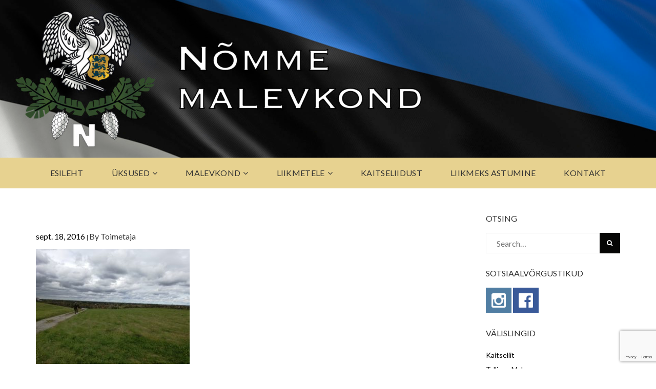

--- FILE ---
content_type: text/html; charset=UTF-8
request_url: https://malevkond.ee/kes-voitis-nomme-valk-2016-tiitli/dav-12/
body_size: 19613
content:
<!DOCTYPE html>
<html lang="et" class="no-js no-svg">
<head>
<meta charset="UTF-8">
<meta name="viewport" content="width=device-width, initial-scale=1">
<link rel="profile" href="http://gmpg.org/xfn/11">
<style id="kirki-css-vars">:root{}</style><meta name='robots' content='index, follow, max-image-preview:large, max-snippet:-1, max-video-preview:-1' />

<!-- Google Tag Manager for WordPress by gtm4wp.com -->
<script data-cfasync="false" data-pagespeed-no-defer>
	var gtm4wp_datalayer_name = "dataLayer";
	var dataLayer = dataLayer || [];
</script>
<!-- End Google Tag Manager for WordPress by gtm4wp.com -->
<!-- Google Tag Manager by PYS -->
    <script data-cfasync="false" data-pagespeed-no-defer>
	    window.dataLayerPYS = window.dataLayerPYS || [];
	</script>
<!-- End Google Tag Manager by PYS -->
	<!-- This site is optimized with the Yoast SEO plugin v26.8 - https://yoast.com/product/yoast-seo-wordpress/ -->
	<title>&#8211; N&otilde;mme malevkond</title>
	<link rel="canonical" href="https://malevkond.ee/kes-voitis-nomme-valk-2016-tiitli/dav-12/" />
	<meta property="og:locale" content="et_EE" />
	<meta property="og:type" content="article" />
	<meta property="og:title" content="&#8211; N&otilde;mme malevkond" />
	<meta property="og:url" content="https://malevkond.ee/kes-voitis-nomme-valk-2016-tiitli/dav-12/" />
	<meta property="og:site_name" content="N&otilde;mme malevkond" />
	<meta property="article:publisher" content="https://www.facebook.com/NommeMalevkond/" />
	<meta property="article:modified_time" content="2016-09-18T13:57:22+00:00" />
	<meta property="og:image" content="https://malevkond.ee/kes-voitis-nomme-valk-2016-tiitli/dav-12" />
	<meta property="og:image:width" content="1024" />
	<meta property="og:image:height" content="768" />
	<meta property="og:image:type" content="image/jpeg" />
	<meta name="twitter:card" content="summary_large_image" />
	<script type="application/ld+json" class="yoast-schema-graph">{"@context":"https://schema.org","@graph":[{"@type":"WebPage","@id":"https://malevkond.ee/kes-voitis-nomme-valk-2016-tiitli/dav-12/","url":"https://malevkond.ee/kes-voitis-nomme-valk-2016-tiitli/dav-12/","name":"&#8211; N&otilde;mme malevkond","isPartOf":{"@id":"https://malevkond.ee/#website"},"primaryImageOfPage":{"@id":"https://malevkond.ee/kes-voitis-nomme-valk-2016-tiitli/dav-12/#primaryimage"},"image":{"@id":"https://malevkond.ee/kes-voitis-nomme-valk-2016-tiitli/dav-12/#primaryimage"},"thumbnailUrl":"https://malevkond.ee/wp-content/uploads/2016/09/hullult-tuldud.jpg","datePublished":"2016-09-18T13:48:40+00:00","dateModified":"2016-09-18T13:57:22+00:00","breadcrumb":{"@id":"https://malevkond.ee/kes-voitis-nomme-valk-2016-tiitli/dav-12/#breadcrumb"},"inLanguage":"et","potentialAction":[{"@type":"ReadAction","target":["https://malevkond.ee/kes-voitis-nomme-valk-2016-tiitli/dav-12/"]}]},{"@type":"ImageObject","inLanguage":"et","@id":"https://malevkond.ee/kes-voitis-nomme-valk-2016-tiitli/dav-12/#primaryimage","url":"https://malevkond.ee/wp-content/uploads/2016/09/hullult-tuldud.jpg","contentUrl":"https://malevkond.ee/wp-content/uploads/2016/09/hullult-tuldud.jpg","width":4160,"height":3120},{"@type":"BreadcrumbList","@id":"https://malevkond.ee/kes-voitis-nomme-valk-2016-tiitli/dav-12/#breadcrumb","itemListElement":[{"@type":"ListItem","position":1,"name":"Home","item":"https://malevkond.ee/"},{"@type":"ListItem","position":2,"name":"Kes võitis Nõmme Välk 2016 tiitli?","item":"https://malevkond.ee/kes-voitis-nomme-valk-2016-tiitli/"}]},{"@type":"WebSite","@id":"https://malevkond.ee/#website","url":"https://malevkond.ee/","name":"Nõmme malevkond","description":"Kaitseliit: alati valmis!","publisher":{"@id":"https://malevkond.ee/#organization"},"potentialAction":[{"@type":"SearchAction","target":{"@type":"EntryPoint","urlTemplate":"https://malevkond.ee/?s={search_term_string}"},"query-input":{"@type":"PropertyValueSpecification","valueRequired":true,"valueName":"search_term_string"}}],"inLanguage":"et"},{"@type":"Organization","@id":"https://malevkond.ee/#organization","name":"Nõmme malevkond","url":"https://malevkond.ee/","logo":{"@type":"ImageObject","inLanguage":"et","@id":"https://malevkond.ee/#/schema/logo/image/","url":"https://malevkond.ee/wp-content/uploads/2013/03/nomme.png","contentUrl":"https://malevkond.ee/wp-content/uploads/2013/03/nomme.png","width":242,"height":247,"caption":"Nõmme malevkond"},"image":{"@id":"https://malevkond.ee/#/schema/logo/image/"},"sameAs":["https://www.facebook.com/NommeMalevkond/","https://www.instagram.com/kaitseliit.nomme/"]}]}</script>
	<!-- / Yoast SEO plugin. -->


<script type='application/javascript'  id='pys-version-script'>console.log('PixelYourSite Free version 11.1.5.2');</script>
<link rel='dns-prefetch' href='//static.addtoany.com' />
<link rel='dns-prefetch' href='//www.google.com' />
<link rel="alternate" type="application/rss+xml" title="N&otilde;mme malevkond &raquo; RSS" href="https://malevkond.ee/feed/" />
<link rel="alternate" type="application/rss+xml" title="N&otilde;mme malevkond &raquo; Kommentaaride RSS" href="https://malevkond.ee/comments/feed/" />
<link rel="alternate" title="oEmbed (JSON)" type="application/json+oembed" href="https://malevkond.ee/wp-json/oembed/1.0/embed?url=https%3A%2F%2Fmalevkond.ee%2Fkes-voitis-nomme-valk-2016-tiitli%2Fdav-12%2F" />
<link rel="alternate" title="oEmbed (XML)" type="text/xml+oembed" href="https://malevkond.ee/wp-json/oembed/1.0/embed?url=https%3A%2F%2Fmalevkond.ee%2Fkes-voitis-nomme-valk-2016-tiitli%2Fdav-12%2F&#038;format=xml" />
<style id='wp-img-auto-sizes-contain-inline-css' type='text/css'>
img:is([sizes=auto i],[sizes^="auto," i]){contain-intrinsic-size:3000px 1500px}
/*# sourceURL=wp-img-auto-sizes-contain-inline-css */
</style>
<link rel='stylesheet' id='ts-poll-block-css' href='https://malevkond.ee/wp-content/plugins/poll-wp/admin/css/block.css?ver=6.9' type='text/css' media='all' />
<link rel='stylesheet' id='formidable-css' href='https://malevkond.ee/wp-content/plugins/formidable/css/formidableforms.css?ver=831840' type='text/css' media='all' />
<style id='wp-emoji-styles-inline-css' type='text/css'>

	img.wp-smiley, img.emoji {
		display: inline !important;
		border: none !important;
		box-shadow: none !important;
		height: 1em !important;
		width: 1em !important;
		margin: 0 0.07em !important;
		vertical-align: -0.1em !important;
		background: none !important;
		padding: 0 !important;
	}
/*# sourceURL=wp-emoji-styles-inline-css */
</style>
<style id='wp-block-library-inline-css' type='text/css'>
:root{--wp-block-synced-color:#7a00df;--wp-block-synced-color--rgb:122,0,223;--wp-bound-block-color:var(--wp-block-synced-color);--wp-editor-canvas-background:#ddd;--wp-admin-theme-color:#007cba;--wp-admin-theme-color--rgb:0,124,186;--wp-admin-theme-color-darker-10:#006ba1;--wp-admin-theme-color-darker-10--rgb:0,107,160.5;--wp-admin-theme-color-darker-20:#005a87;--wp-admin-theme-color-darker-20--rgb:0,90,135;--wp-admin-border-width-focus:2px}@media (min-resolution:192dpi){:root{--wp-admin-border-width-focus:1.5px}}.wp-element-button{cursor:pointer}:root .has-very-light-gray-background-color{background-color:#eee}:root .has-very-dark-gray-background-color{background-color:#313131}:root .has-very-light-gray-color{color:#eee}:root .has-very-dark-gray-color{color:#313131}:root .has-vivid-green-cyan-to-vivid-cyan-blue-gradient-background{background:linear-gradient(135deg,#00d084,#0693e3)}:root .has-purple-crush-gradient-background{background:linear-gradient(135deg,#34e2e4,#4721fb 50%,#ab1dfe)}:root .has-hazy-dawn-gradient-background{background:linear-gradient(135deg,#faaca8,#dad0ec)}:root .has-subdued-olive-gradient-background{background:linear-gradient(135deg,#fafae1,#67a671)}:root .has-atomic-cream-gradient-background{background:linear-gradient(135deg,#fdd79a,#004a59)}:root .has-nightshade-gradient-background{background:linear-gradient(135deg,#330968,#31cdcf)}:root .has-midnight-gradient-background{background:linear-gradient(135deg,#020381,#2874fc)}:root{--wp--preset--font-size--normal:16px;--wp--preset--font-size--huge:42px}.has-regular-font-size{font-size:1em}.has-larger-font-size{font-size:2.625em}.has-normal-font-size{font-size:var(--wp--preset--font-size--normal)}.has-huge-font-size{font-size:var(--wp--preset--font-size--huge)}.has-text-align-center{text-align:center}.has-text-align-left{text-align:left}.has-text-align-right{text-align:right}.has-fit-text{white-space:nowrap!important}#end-resizable-editor-section{display:none}.aligncenter{clear:both}.items-justified-left{justify-content:flex-start}.items-justified-center{justify-content:center}.items-justified-right{justify-content:flex-end}.items-justified-space-between{justify-content:space-between}.screen-reader-text{border:0;clip-path:inset(50%);height:1px;margin:-1px;overflow:hidden;padding:0;position:absolute;width:1px;word-wrap:normal!important}.screen-reader-text:focus{background-color:#ddd;clip-path:none;color:#444;display:block;font-size:1em;height:auto;left:5px;line-height:normal;padding:15px 23px 14px;text-decoration:none;top:5px;width:auto;z-index:100000}html :where(.has-border-color){border-style:solid}html :where([style*=border-top-color]){border-top-style:solid}html :where([style*=border-right-color]){border-right-style:solid}html :where([style*=border-bottom-color]){border-bottom-style:solid}html :where([style*=border-left-color]){border-left-style:solid}html :where([style*=border-width]){border-style:solid}html :where([style*=border-top-width]){border-top-style:solid}html :where([style*=border-right-width]){border-right-style:solid}html :where([style*=border-bottom-width]){border-bottom-style:solid}html :where([style*=border-left-width]){border-left-style:solid}html :where(img[class*=wp-image-]){height:auto;max-width:100%}:where(figure){margin:0 0 1em}html :where(.is-position-sticky){--wp-admin--admin-bar--position-offset:var(--wp-admin--admin-bar--height,0px)}@media screen and (max-width:600px){html :where(.is-position-sticky){--wp-admin--admin-bar--position-offset:0px}}

/*# sourceURL=wp-block-library-inline-css */
</style><style id='global-styles-inline-css' type='text/css'>
:root{--wp--preset--aspect-ratio--square: 1;--wp--preset--aspect-ratio--4-3: 4/3;--wp--preset--aspect-ratio--3-4: 3/4;--wp--preset--aspect-ratio--3-2: 3/2;--wp--preset--aspect-ratio--2-3: 2/3;--wp--preset--aspect-ratio--16-9: 16/9;--wp--preset--aspect-ratio--9-16: 9/16;--wp--preset--color--black: #000000;--wp--preset--color--cyan-bluish-gray: #abb8c3;--wp--preset--color--white: #ffffff;--wp--preset--color--pale-pink: #f78da7;--wp--preset--color--vivid-red: #cf2e2e;--wp--preset--color--luminous-vivid-orange: #ff6900;--wp--preset--color--luminous-vivid-amber: #fcb900;--wp--preset--color--light-green-cyan: #7bdcb5;--wp--preset--color--vivid-green-cyan: #00d084;--wp--preset--color--pale-cyan-blue: #8ed1fc;--wp--preset--color--vivid-cyan-blue: #0693e3;--wp--preset--color--vivid-purple: #9b51e0;--wp--preset--gradient--vivid-cyan-blue-to-vivid-purple: linear-gradient(135deg,rgb(6,147,227) 0%,rgb(155,81,224) 100%);--wp--preset--gradient--light-green-cyan-to-vivid-green-cyan: linear-gradient(135deg,rgb(122,220,180) 0%,rgb(0,208,130) 100%);--wp--preset--gradient--luminous-vivid-amber-to-luminous-vivid-orange: linear-gradient(135deg,rgb(252,185,0) 0%,rgb(255,105,0) 100%);--wp--preset--gradient--luminous-vivid-orange-to-vivid-red: linear-gradient(135deg,rgb(255,105,0) 0%,rgb(207,46,46) 100%);--wp--preset--gradient--very-light-gray-to-cyan-bluish-gray: linear-gradient(135deg,rgb(238,238,238) 0%,rgb(169,184,195) 100%);--wp--preset--gradient--cool-to-warm-spectrum: linear-gradient(135deg,rgb(74,234,220) 0%,rgb(151,120,209) 20%,rgb(207,42,186) 40%,rgb(238,44,130) 60%,rgb(251,105,98) 80%,rgb(254,248,76) 100%);--wp--preset--gradient--blush-light-purple: linear-gradient(135deg,rgb(255,206,236) 0%,rgb(152,150,240) 100%);--wp--preset--gradient--blush-bordeaux: linear-gradient(135deg,rgb(254,205,165) 0%,rgb(254,45,45) 50%,rgb(107,0,62) 100%);--wp--preset--gradient--luminous-dusk: linear-gradient(135deg,rgb(255,203,112) 0%,rgb(199,81,192) 50%,rgb(65,88,208) 100%);--wp--preset--gradient--pale-ocean: linear-gradient(135deg,rgb(255,245,203) 0%,rgb(182,227,212) 50%,rgb(51,167,181) 100%);--wp--preset--gradient--electric-grass: linear-gradient(135deg,rgb(202,248,128) 0%,rgb(113,206,126) 100%);--wp--preset--gradient--midnight: linear-gradient(135deg,rgb(2,3,129) 0%,rgb(40,116,252) 100%);--wp--preset--font-size--small: 13px;--wp--preset--font-size--medium: 20px;--wp--preset--font-size--large: 36px;--wp--preset--font-size--x-large: 42px;--wp--preset--spacing--20: 0.44rem;--wp--preset--spacing--30: 0.67rem;--wp--preset--spacing--40: 1rem;--wp--preset--spacing--50: 1.5rem;--wp--preset--spacing--60: 2.25rem;--wp--preset--spacing--70: 3.38rem;--wp--preset--spacing--80: 5.06rem;--wp--preset--shadow--natural: 6px 6px 9px rgba(0, 0, 0, 0.2);--wp--preset--shadow--deep: 12px 12px 50px rgba(0, 0, 0, 0.4);--wp--preset--shadow--sharp: 6px 6px 0px rgba(0, 0, 0, 0.2);--wp--preset--shadow--outlined: 6px 6px 0px -3px rgb(255, 255, 255), 6px 6px rgb(0, 0, 0);--wp--preset--shadow--crisp: 6px 6px 0px rgb(0, 0, 0);}:where(.is-layout-flex){gap: 0.5em;}:where(.is-layout-grid){gap: 0.5em;}body .is-layout-flex{display: flex;}.is-layout-flex{flex-wrap: wrap;align-items: center;}.is-layout-flex > :is(*, div){margin: 0;}body .is-layout-grid{display: grid;}.is-layout-grid > :is(*, div){margin: 0;}:where(.wp-block-columns.is-layout-flex){gap: 2em;}:where(.wp-block-columns.is-layout-grid){gap: 2em;}:where(.wp-block-post-template.is-layout-flex){gap: 1.25em;}:where(.wp-block-post-template.is-layout-grid){gap: 1.25em;}.has-black-color{color: var(--wp--preset--color--black) !important;}.has-cyan-bluish-gray-color{color: var(--wp--preset--color--cyan-bluish-gray) !important;}.has-white-color{color: var(--wp--preset--color--white) !important;}.has-pale-pink-color{color: var(--wp--preset--color--pale-pink) !important;}.has-vivid-red-color{color: var(--wp--preset--color--vivid-red) !important;}.has-luminous-vivid-orange-color{color: var(--wp--preset--color--luminous-vivid-orange) !important;}.has-luminous-vivid-amber-color{color: var(--wp--preset--color--luminous-vivid-amber) !important;}.has-light-green-cyan-color{color: var(--wp--preset--color--light-green-cyan) !important;}.has-vivid-green-cyan-color{color: var(--wp--preset--color--vivid-green-cyan) !important;}.has-pale-cyan-blue-color{color: var(--wp--preset--color--pale-cyan-blue) !important;}.has-vivid-cyan-blue-color{color: var(--wp--preset--color--vivid-cyan-blue) !important;}.has-vivid-purple-color{color: var(--wp--preset--color--vivid-purple) !important;}.has-black-background-color{background-color: var(--wp--preset--color--black) !important;}.has-cyan-bluish-gray-background-color{background-color: var(--wp--preset--color--cyan-bluish-gray) !important;}.has-white-background-color{background-color: var(--wp--preset--color--white) !important;}.has-pale-pink-background-color{background-color: var(--wp--preset--color--pale-pink) !important;}.has-vivid-red-background-color{background-color: var(--wp--preset--color--vivid-red) !important;}.has-luminous-vivid-orange-background-color{background-color: var(--wp--preset--color--luminous-vivid-orange) !important;}.has-luminous-vivid-amber-background-color{background-color: var(--wp--preset--color--luminous-vivid-amber) !important;}.has-light-green-cyan-background-color{background-color: var(--wp--preset--color--light-green-cyan) !important;}.has-vivid-green-cyan-background-color{background-color: var(--wp--preset--color--vivid-green-cyan) !important;}.has-pale-cyan-blue-background-color{background-color: var(--wp--preset--color--pale-cyan-blue) !important;}.has-vivid-cyan-blue-background-color{background-color: var(--wp--preset--color--vivid-cyan-blue) !important;}.has-vivid-purple-background-color{background-color: var(--wp--preset--color--vivid-purple) !important;}.has-black-border-color{border-color: var(--wp--preset--color--black) !important;}.has-cyan-bluish-gray-border-color{border-color: var(--wp--preset--color--cyan-bluish-gray) !important;}.has-white-border-color{border-color: var(--wp--preset--color--white) !important;}.has-pale-pink-border-color{border-color: var(--wp--preset--color--pale-pink) !important;}.has-vivid-red-border-color{border-color: var(--wp--preset--color--vivid-red) !important;}.has-luminous-vivid-orange-border-color{border-color: var(--wp--preset--color--luminous-vivid-orange) !important;}.has-luminous-vivid-amber-border-color{border-color: var(--wp--preset--color--luminous-vivid-amber) !important;}.has-light-green-cyan-border-color{border-color: var(--wp--preset--color--light-green-cyan) !important;}.has-vivid-green-cyan-border-color{border-color: var(--wp--preset--color--vivid-green-cyan) !important;}.has-pale-cyan-blue-border-color{border-color: var(--wp--preset--color--pale-cyan-blue) !important;}.has-vivid-cyan-blue-border-color{border-color: var(--wp--preset--color--vivid-cyan-blue) !important;}.has-vivid-purple-border-color{border-color: var(--wp--preset--color--vivid-purple) !important;}.has-vivid-cyan-blue-to-vivid-purple-gradient-background{background: var(--wp--preset--gradient--vivid-cyan-blue-to-vivid-purple) !important;}.has-light-green-cyan-to-vivid-green-cyan-gradient-background{background: var(--wp--preset--gradient--light-green-cyan-to-vivid-green-cyan) !important;}.has-luminous-vivid-amber-to-luminous-vivid-orange-gradient-background{background: var(--wp--preset--gradient--luminous-vivid-amber-to-luminous-vivid-orange) !important;}.has-luminous-vivid-orange-to-vivid-red-gradient-background{background: var(--wp--preset--gradient--luminous-vivid-orange-to-vivid-red) !important;}.has-very-light-gray-to-cyan-bluish-gray-gradient-background{background: var(--wp--preset--gradient--very-light-gray-to-cyan-bluish-gray) !important;}.has-cool-to-warm-spectrum-gradient-background{background: var(--wp--preset--gradient--cool-to-warm-spectrum) !important;}.has-blush-light-purple-gradient-background{background: var(--wp--preset--gradient--blush-light-purple) !important;}.has-blush-bordeaux-gradient-background{background: var(--wp--preset--gradient--blush-bordeaux) !important;}.has-luminous-dusk-gradient-background{background: var(--wp--preset--gradient--luminous-dusk) !important;}.has-pale-ocean-gradient-background{background: var(--wp--preset--gradient--pale-ocean) !important;}.has-electric-grass-gradient-background{background: var(--wp--preset--gradient--electric-grass) !important;}.has-midnight-gradient-background{background: var(--wp--preset--gradient--midnight) !important;}.has-small-font-size{font-size: var(--wp--preset--font-size--small) !important;}.has-medium-font-size{font-size: var(--wp--preset--font-size--medium) !important;}.has-large-font-size{font-size: var(--wp--preset--font-size--large) !important;}.has-x-large-font-size{font-size: var(--wp--preset--font-size--x-large) !important;}
/*# sourceURL=global-styles-inline-css */
</style>

<style id='classic-theme-styles-inline-css' type='text/css'>
/*! This file is auto-generated */
.wp-block-button__link{color:#fff;background-color:#32373c;border-radius:9999px;box-shadow:none;text-decoration:none;padding:calc(.667em + 2px) calc(1.333em + 2px);font-size:1.125em}.wp-block-file__button{background:#32373c;color:#fff;text-decoration:none}
/*# sourceURL=/wp-includes/css/classic-themes.min.css */
</style>
<link rel='stylesheet' id='contact-form-7-css' href='https://malevkond.ee/wp-content/plugins/contact-form-7/includes/css/styles.css?ver=6.1.4' type='text/css' media='all' />
<link rel='stylesheet' id='ts-poll-public-css' href='https://malevkond.ee/wp-content/plugins/poll-wp/public/css/ts_poll-public.css?ver=2.5.5' type='text/css' media='all' />
<link rel='stylesheet' id='ts-poll-fonts-css' href='https://malevkond.ee/wp-content/plugins/poll-wp/fonts/ts_poll-fonts.css?ver=2.5.5' type='text/css' media='all' />
<link rel='stylesheet' id='owl-carousel-css' href='https://malevkond.ee/wp-content/plugins/vela-companion/assets/vendor/owl-carousel/css/owl.carousel.css?ver=6.9' type='text/css' media='all' />
<link rel='stylesheet' id='vela-companion-front-css' href='https://malevkond.ee/wp-content/plugins/vela-companion/assets/css/front.css?ver=6.9' type='text/css' media='all' />
<link rel='stylesheet' id='vela-companion-element-css' href='https://malevkond.ee/wp-content/plugins/vela-companion/assets/css/element.css?ver=6.9' type='text/css' media='all' />
<link rel='stylesheet' id='bootstrap-css' href='https://malevkond.ee/wp-content/themes/capeone/assets/plugins/bootstrap/css/bootstrap.css?ver=6.9' type='text/css' media='' />
<link rel='stylesheet' id='font-awesome-css' href='https://malevkond.ee/wp-content/themes/capeone/assets/plugins/font-awesome/css/font-awesome.min.css?ver=6.9' type='text/css' media='' />
<link rel='stylesheet' id='capeone-style-css' href='https://malevkond.ee/wp-content/themes/capeone/style.css?ver=6.9' type='text/css' media='all' />
<style id='capeone-style-inline-css' type='text/css'>
.site-name,.site-tagline {display: none;}a:hover,a:active {color: #00dfb8;}header a:hover {color: #00dfb8;}.site-nav  > div > ul > li.current > a {color: #00dfb8;}.blog-list-wrap .entry-category a {color: #00dfb8;}.entry-meta a:hover {color: #00dfb8;}.form-control:focus,select:focus,input:focus,textarea:focus,input[type="text"]:focus,input[type="password"]:focus,input[type="datetime"]:focus,input[type="datetime-local"]:focus,input[type="date"]:focus,input[type="month"]:focus,input[type="time"]:focus,input[type="week"]:focus,input[type="number"]:focus,input[type="email"]:focus,input[type="url"]:focus,input[type="search"]:focus,input[type="tel"]:focus,input[type="color"]:focus,.uneditable-input:focus {border-color: #00dfb8;}input[type="submit"] {background-color: #00dfb8;}.entry-box.grid .img-box-caption .entry-category {background-color: #00dfb8;}.widget-title:before {background-color: #00dfb8;}.btn-normal,button,.cactus-btn-normal,.woocommerce #respond input#submit.alt,.woocommerce a.button.alt,.woocommerce button.button.alt,.woocommerce input.button.alt {background-color: #00dfb8;}.woocommerce #respond input#submit.alt:hover,.woocommerce a.button.alt:hover,.woocommerce button.button.alt:hover,.woocommerce input.button.alt:hover {background-color: #00dfb8;}.woocommerce nav.woocommerce-pagination ul li a:focus,.woocommerce nav.woocommerce-pagination ul li a:hover {color: #00dfb8;}.capeone-header .capeone-main-nav > li > a:hover,.capeone-header .capeone-main-nav > li.active > a {color: #00dfb8;}.capeone-header .capeone-main-nav > li > a:hover, .capeone-header .capeone-main-nav > li.active > a {color:#00dfb8;}.form-control, select, textarea, input[type="text"], input[type="password"], input[type="datetime"], input[type="datetime-local"], input[type="date"], input[type="month"], input[type="time"], input[type="week"], input[type="number"], input[type="email"], input[type="url"], input[type="search"], input[type="tel"], input[type="color"], .uneditable-input{	border-style:solid;	border-width:1px;border-color:#dddddd;	background-color:#ffffff;border-radius: 0px;}button,input[type="submit"],.cactus-btn,btn-normal,.woocommerce #respond input#submit,.woocommerce a.button,.woocommerce button.button,.woocommerce input.button{font-size: 12px;color: #ffffff;text-transform: uppercase;border-radius: 0px;border-color:#00dfb8;background-color:#00dfb8;border-style:solid;border-width:0px;}
/*# sourceURL=capeone-style-inline-css */
</style>
<link rel='stylesheet' id='slb_core-css' href='https://malevkond.ee/wp-content/plugins/simple-lightbox/client/css/app.css?ver=2.9.4' type='text/css' media='all' />
<link rel='stylesheet' id='addtoany-css' href='https://malevkond.ee/wp-content/plugins/add-to-any/addtoany.min.css?ver=1.16' type='text/css' media='all' />
<link rel='stylesheet' id='kirki-styles-capeone-css' href='https://malevkond.ee/wp-content/themes/capeone/inc/kirki-framework/assets/css/kirki-styles.css?ver=6.9' type='text/css' media='all' />
<style id='kirki-styles-capeone-inline-css' type='text/css'>
.page-title-bar{padding-top:30px;padding-bottom:30px;padding-left:0;padding-right:0;background:#f5f5f5;background-color:#f5f5f5;}.form-control, select, textarea, input[type="text"], input[type="password"], input[type="datetime"], input[type="datetime-local"], input[type="date"], input[type="month"], input[type="time"], input[type="week"], input[type="number"], input[type="email"], input[type="url"], input[type="search"], input[type="tel"], input[type="color"], .uneditable-input{padding-top:10px;padding-bottom:10px;padding-left:20px;padding-right:20px;}button,input[type="submit"],.capeone-btn,btn-normal,.woocommerce #respond input#submit,.woocommerce a.button,.woocommerce button.button,.woocommerce input.button{padding-top:10px;padding-bottom:10px;padding-left:20px;padding-right:20px;}.header-wrap,.capeone-header{background-color:#f2f2f2;}.footer-widget-area{padding-top:60px;padding-bottom:40px;padding-left:0;padding-right:0;background:#f7f7f7;background-color:#f7f7f7;}.footer-info-area{padding-top:20px;padding-bottom:20px;padding-left:0;padding-right:0;background:#e8e8e8;background-color:#e8e8e8;font-family:Lato, Helvetica, Arial, sans-serif;font-size:14px;font-weight:400;line-height:1.8;text-transform:none;color:#333;}.capeone-top-bar-wrap{background-color:#ff1414;}.capeone-main-header-wrap{background:#e7d290;background-color:#e7d290;}html, body{font-family:Lato, Helvetica, Arial, sans-serif;font-size:14px;font-weight:400;line-height:1.8;text-transform:none;color:#333;}h1{font-family:Lato, Helvetica, Arial, sans-serif;font-size:36px;font-weight:400;line-height:1.1;text-transform:none;color:#333;}h2{font-family:Lato, Helvetica, Arial, sans-serif;font-size:30px;font-weight:400;line-height:1.1;text-transform:none;color:#333;}h3{font-family:Lato, Helvetica, Arial, sans-serif;font-size:24px;font-weight:400;line-height:1.1;text-transform:none;color:#333;}h4{font-family:Lato, Helvetica, Arial, sans-serif;font-size:20px;font-weight:400;line-height:1.1;text-transform:none;color:#333;}h5{font-family:Lato, Helvetica, Arial, sans-serif;font-size:18px;font-weight:400;line-height:1.1;text-transform:none;color:#333;}h6{font-family:Lato, Helvetica, Arial, sans-serif;font-size:16px;font-weight:400;line-height:1.1;text-transform:none;color:#333;}.capeone-top-bar .capeone-microwidget, .capeone-top-bar .capeone-microwidget a{font-family:"Open Sans", Helvetica, Arial, sans-serif;font-size:12px;font-weight:400;letter-spacing:0.5px;line-height:18px;text-transform:none;color:#666;}.site-name{font-family:Lato, Helvetica, Arial, sans-serif;font-size:20px;font-weight:400;line-height:1;text-transform:none;color:#333;}.capeone-header .capeone-main-nav > li > a{font-family:Lato, Helvetica, Arial, sans-serif;font-size:12px;font-weight:400;letter-spacing:0.3px;line-height:1;text-transform:uppercase;color:#333;}.sub-menu li a{font-family:Lato, Helvetica, Arial, sans-serif;font-size:12px;font-weight:400;line-height:1.8;text-transform:none;color:#333;}.widget-title{font-family:Lato, Helvetica, Arial, sans-serif;font-size:16px;font-weight:400;line-height:1.1;text-transform:uppercase;color:#333;}.widget-box, .widget-box a{font-family:Lato, Helvetica, Arial, sans-serif;font-size:14px;font-weight:400;line-height:1.8;text-transform:none;color:#a0a0a0;}.page-title, .page-title h1{font-family:Lato, Helvetica, Arial, sans-serif;font-size:36px;font-weight:400;line-height:1.1;text-transform:none;color:#333;}.breadcrumb-nav, .breadcrumb-nav a{font-family:Lato, Helvetica, Arial, sans-serif;font-size:14px;font-weight:400;line-height:1.1;text-transform:none;color:#333;}h1.entry-title{font-family:Lato, Helvetica, Arial, sans-serif;font-size:22px;font-weight:700;line-height:1.1;text-transform:none;color:#333;}
/*# sourceURL=kirki-styles-capeone-inline-css */
</style>
<link rel='stylesheet' id='wpdevelop-bts-css' href='https://malevkond.ee/wp-content/plugins/booking/assets/libs/bootstrap-css/css/bootstrap.css?ver=10.0' type='text/css' media='all' />
<link rel='stylesheet' id='wpdevelop-bts-theme-css' href='https://malevkond.ee/wp-content/plugins/booking/assets/libs/bootstrap-css/css/bootstrap-theme.css?ver=10.0' type='text/css' media='all' />
<link rel='stylesheet' id='wpbc-tippy-popover-css' href='https://malevkond.ee/wp-content/plugins/booking/assets/libs/tippy.js/themes/wpbc-tippy-popover.css?ver=10.0' type='text/css' media='all' />
<link rel='stylesheet' id='wpbc-tippy-times-css' href='https://malevkond.ee/wp-content/plugins/booking/assets/libs/tippy.js/themes/wpbc-tippy-times.css?ver=10.0' type='text/css' media='all' />
<link rel='stylesheet' id='wpbc-material-design-icons-css' href='https://malevkond.ee/wp-content/plugins/booking/assets/libs/material-design-icons/material-design-icons.css?ver=10.0' type='text/css' media='all' />
<link rel='stylesheet' id='wpbc-time_picker-css' href='https://malevkond.ee/wp-content/plugins/booking/css/wpbc_time-selector.css?ver=10.0' type='text/css' media='all' />
<link rel='stylesheet' id='wpbc-time_picker-skin-css' href='https://malevkond.ee/wp-content/plugins/booking/css/time_picker_skins/green.css?ver=10.0' type='text/css' media='all' />
<link rel='stylesheet' id='wpbc-client-pages-css' href='https://malevkond.ee/wp-content/plugins/booking/css/client.css?ver=10.0' type='text/css' media='all' />
<link rel='stylesheet' id='wpbc-calendar-css' href='https://malevkond.ee/wp-content/plugins/booking/css/calendar.css?ver=10.0' type='text/css' media='all' />
<link rel='stylesheet' id='wpbc-calendar-skin-css' href='https://malevkond.ee/wp-content/plugins/booking/css/skins/multidays.css?ver=10.0' type='text/css' media='all' />
<link rel='stylesheet' id='wpbc-flex-timeline-css' href='https://malevkond.ee/wp-content/plugins/booking/core/timeline/v2/css/timeline_v2.css?ver=10.0' type='text/css' media='all' />
<link rel='stylesheet' id='wpbc-flex-timeline-skin-css' href='https://malevkond.ee/wp-content/plugins/booking/core/timeline/v2/css/timeline_skin_v2.css?ver=10.0' type='text/css' media='all' />
<script type="text/javascript" id="addtoany-core-js-before">
/* <![CDATA[ */
window.a2a_config=window.a2a_config||{};a2a_config.callbacks=[];a2a_config.overlays=[];a2a_config.templates={};a2a_localize = {
	Share: "Share",
	Save: "Save",
	Subscribe: "Subscribe",
	Email: "Email",
	Bookmark: "Bookmark",
	ShowAll: "Show all",
	ShowLess: "Show less",
	FindServices: "Find service(s)",
	FindAnyServiceToAddTo: "Instantly find any service to add to",
	PoweredBy: "Powered by",
	ShareViaEmail: "Share via email",
	SubscribeViaEmail: "Subscribe via email",
	BookmarkInYourBrowser: "Bookmark in your browser",
	BookmarkInstructions: "Press Ctrl+D or \u2318+D to bookmark this page",
	AddToYourFavorites: "Add to your favorites",
	SendFromWebOrProgram: "Send from any email address or email program",
	EmailProgram: "Email program",
	More: "More&#8230;",
	ThanksForSharing: "Thanks for sharing!",
	ThanksForFollowing: "Thanks for following!"
};


//# sourceURL=addtoany-core-js-before
/* ]]> */
</script>
<script type="text/javascript" defer src="https://static.addtoany.com/menu/page.js" id="addtoany-core-js"></script>
<script type="text/javascript" src="https://malevkond.ee/wp-includes/js/jquery/jquery.min.js?ver=3.7.1" id="jquery-core-js"></script>
<script type="text/javascript" src="https://malevkond.ee/wp-includes/js/jquery/jquery-migrate.min.js?ver=3.4.1" id="jquery-migrate-js"></script>
<script type="text/javascript" defer src="https://malevkond.ee/wp-content/plugins/add-to-any/addtoany.min.js?ver=1.1" id="addtoany-jquery-js"></script>
<script type="text/javascript" src="https://malevkond.ee/wp-content/plugins/poll-wp/public/js/vue.js?ver=2.5.5" id="ts-poll-vue-js"></script>
<script type="text/javascript" id="ts-poll-public-js-extra">
/* <![CDATA[ */
var tsPollData = {"root_url":"https://malevkond.ee/wp-json/","nonce":"c18d5cbb00"};
//# sourceURL=ts-poll-public-js-extra
/* ]]> */
</script>
<script type="text/javascript" src="https://malevkond.ee/wp-content/plugins/poll-wp/public/js/ts_poll-public.js?ver=2.5.5" id="ts-poll-public-js"></script>
<script type="text/javascript" src="https://malevkond.ee/wp-content/plugins/vela-companion/assets/vendor/owl-carousel/js/owl.carousel.min.js" id="owl-carousel-js"></script>
<script type="text/javascript" src="https://malevkond.ee/wp-content/plugins/vela-companion/assets/vendor/jquery.cookie.min.js" id="jquery-cookie-js"></script>
<script type="text/javascript" src="https://malevkond.ee/wp-content/plugins/vela-companion/assets/vendor/mixitup/mixitup.min.js" id="mixitup-js"></script>
<script type="text/javascript" id="vela-companion-front-js-extra">
/* <![CDATA[ */
var vela_params = {"ajaxurl":"https://malevkond.ee/wp-admin/admin-ajax.php","i18n":{"i1":"Please fill out all required fields.","i2":"Please enter your name.","i3":"Please enter valid email.","i4":"Please enter subject.","i5":"Message is required."},"plugins_url":"https://malevkond.ee/wp-content/plugins/vela-companion"};
//# sourceURL=vela-companion-front-js-extra
/* ]]> */
</script>
<script type="text/javascript" src="https://malevkond.ee/wp-content/plugins/vela-companion/assets/js/front.js?ver=1.1.2" id="vela-companion-front-js"></script>
<script type="text/javascript" src="https://malevkond.ee/wp-content/plugins/pixelyoursite/dist/scripts/jquery.bind-first-0.2.3.min.js?ver=0.2.3" id="jquery-bind-first-js"></script>
<script type="text/javascript" src="https://malevkond.ee/wp-content/plugins/pixelyoursite/dist/scripts/js.cookie-2.1.3.min.js?ver=2.1.3" id="js-cookie-pys-js"></script>
<script type="text/javascript" src="https://malevkond.ee/wp-content/plugins/pixelyoursite/dist/scripts/tld.min.js?ver=2.3.1" id="js-tld-js"></script>
<script type="text/javascript" id="pys-js-extra">
/* <![CDATA[ */
var pysOptions = {"staticEvents":{"facebook":{"init_event":[{"delay":0,"type":"static","ajaxFire":false,"name":"PageView","pixelIds":["2152012321680533"],"eventID":"57cdb732-d30b-4e93-818a-c326b879f4ef","params":{"post_type":"attachment","post_id":4299,"plugin":"PixelYourSite","user_role":"guest","event_url":"malevkond.ee/kes-voitis-nomme-valk-2016-tiitli/dav-12/"},"e_id":"init_event","ids":[],"hasTimeWindow":false,"timeWindow":0,"woo_order":"","edd_order":""}]}},"dynamicEvents":[],"triggerEvents":[],"triggerEventTypes":[],"facebook":{"pixelIds":["2152012321680533"],"advancedMatching":[],"advancedMatchingEnabled":false,"removeMetadata":false,"wooVariableAsSimple":false,"serverApiEnabled":false,"wooCRSendFromServer":false,"send_external_id":null,"enabled_medical":false,"do_not_track_medical_param":["event_url","post_title","page_title","landing_page","content_name","categories","category_name","tags"],"meta_ldu":false},"ga":{"trackingIds":["UA-36947974-1"],"commentEventEnabled":true,"downloadEnabled":true,"formEventEnabled":true,"crossDomainEnabled":false,"crossDomainAcceptIncoming":false,"crossDomainDomains":[],"isDebugEnabled":[],"serverContainerUrls":{"UA-36947974-1":{"enable_server_container":"","server_container_url":"","transport_url":""}},"additionalConfig":{"UA-36947974-1":{"first_party_collection":true}},"disableAdvertisingFeatures":false,"disableAdvertisingPersonalization":false,"wooVariableAsSimple":true,"custom_page_view_event":false},"debug":"","siteUrl":"https://malevkond.ee","ajaxUrl":"https://malevkond.ee/wp-admin/admin-ajax.php","ajax_event":"098ab238a3","enable_remove_download_url_param":"1","cookie_duration":"7","last_visit_duration":"60","enable_success_send_form":"","ajaxForServerEvent":"1","ajaxForServerStaticEvent":"1","useSendBeacon":"1","send_external_id":"1","external_id_expire":"180","track_cookie_for_subdomains":"1","google_consent_mode":"1","gdpr":{"ajax_enabled":false,"all_disabled_by_api":false,"facebook_disabled_by_api":false,"analytics_disabled_by_api":false,"google_ads_disabled_by_api":false,"pinterest_disabled_by_api":false,"bing_disabled_by_api":false,"reddit_disabled_by_api":false,"externalID_disabled_by_api":false,"facebook_prior_consent_enabled":true,"analytics_prior_consent_enabled":true,"google_ads_prior_consent_enabled":null,"pinterest_prior_consent_enabled":true,"bing_prior_consent_enabled":true,"cookiebot_integration_enabled":false,"cookiebot_facebook_consent_category":"marketing","cookiebot_analytics_consent_category":"statistics","cookiebot_tiktok_consent_category":"marketing","cookiebot_google_ads_consent_category":"marketing","cookiebot_pinterest_consent_category":"marketing","cookiebot_bing_consent_category":"marketing","consent_magic_integration_enabled":false,"real_cookie_banner_integration_enabled":false,"cookie_notice_integration_enabled":false,"cookie_law_info_integration_enabled":false,"analytics_storage":{"enabled":true,"value":"granted","filter":false},"ad_storage":{"enabled":true,"value":"granted","filter":false},"ad_user_data":{"enabled":true,"value":"granted","filter":false},"ad_personalization":{"enabled":true,"value":"granted","filter":false}},"cookie":{"disabled_all_cookie":false,"disabled_start_session_cookie":false,"disabled_advanced_form_data_cookie":false,"disabled_landing_page_cookie":false,"disabled_first_visit_cookie":false,"disabled_trafficsource_cookie":false,"disabled_utmTerms_cookie":false,"disabled_utmId_cookie":false},"tracking_analytics":{"TrafficSource":"direct","TrafficLanding":"undefined","TrafficUtms":[],"TrafficUtmsId":[]},"GATags":{"ga_datalayer_type":"default","ga_datalayer_name":"dataLayerPYS"},"woo":{"enabled":false},"edd":{"enabled":false},"cache_bypass":"1769021050"};
//# sourceURL=pys-js-extra
/* ]]> */
</script>
<script type="text/javascript" src="https://malevkond.ee/wp-content/plugins/pixelyoursite/dist/scripts/public.js?ver=11.1.5.2" id="pys-js"></script>
<script type="text/javascript" id="wpbc-global-vars-js-extra">
/* <![CDATA[ */
var wpbc_global1 = {"wpbc_ajaxurl":"https://malevkond.ee/wp-admin/admin-ajax.php","wpdev_bk_plugin_url":"https://malevkond.ee/wp-content/plugins/booking","wpbc_today":"[2026,1,21,20,44]","visible_booking_id_on_page":"[]","booking_max_monthes_in_calendar":"3m","user_unavilable_days":"[999]","wpdev_bk_edit_id_hash":"","wpdev_bk_plugin_filename":"wpdev-booking.php","bk_days_selection_mode":"multiple","wpdev_bk_personal":"0","block_some_dates_from_today":"0","message_verif_requred":"This field is required","message_verif_requred_for_check_box":"This checkbox must be checked","message_verif_requred_for_radio_box":"At least one option must be selected","message_verif_emeil":"Incorrect email field","message_verif_same_emeil":"Your emails do not match","message_verif_selectdts":"Please, select booking date(s) at Calendar.","new_booking_title":"T\u00e4name broneeringu eest!","type_of_thank_you_message":"message","thank_you_page_URL":"https://malevkond.ee/wpbc-booking-received","is_am_pm_inside_time":"false","is_booking_used_check_in_out_time":"false","wpbc_active_locale":"et","wpbc_message_processing":"Processing","wpbc_message_deleting":"Deleting","wpbc_message_updating":"Updating","wpbc_message_saving":"Saving","message_checkinouttime_error":"Error! Please reset your check-in/check-out dates above.","message_starttime_error":"Start Time is invalid. The date or time may be booked, or already in the past! Please choose another date or time.","message_endtime_error":"End Time is invalid. The date or time may be booked, or already in the past. The End Time may also be earlier that the start time, if only 1 day was selected! Please choose another date or time.","message_rangetime_error":"The time(s) may be booked, or already in the past!","message_durationtime_error":"The time(s) may be booked, or already in the past!","bk_highlight_timeslot_word":"Broneeritud ajad:"};
//# sourceURL=wpbc-global-vars-js-extra
/* ]]> */
</script>
<script type="text/javascript" src="https://malevkond.ee/wp-content/plugins/booking/js/wpbc_vars.js?ver=10.0" id="wpbc-global-vars-js"></script>
<script type="text/javascript" src="https://malevkond.ee/wp-content/plugins/booking/assets/libs/popper/popper.js?ver=10.0" id="wpbc-popper-js"></script>
<script type="text/javascript" src="https://malevkond.ee/wp-content/plugins/booking/assets/libs/tippy.js/dist/tippy-bundle.umd.js?ver=10.0" id="wpbc-tipcy-js"></script>
<script type="text/javascript" src="https://malevkond.ee/wp-content/plugins/booking/js/datepick/jquery.datepick.wpbc.9.0.js?ver=10.0" id="wpbc-datepick-js"></script>
<script type="text/javascript" src="https://malevkond.ee/wp-content/plugins/booking/js/datepick/jquery.datepick-et.js?ver=10.0" id="wpbc-datepick-localize-js"></script>
<script type="text/javascript" src="https://malevkond.ee/wp-content/plugins/booking/_dist/all/_out/wpbc_all.js?ver=10.0" id="wpbc_all-js"></script>
<script type="text/javascript" src="https://malevkond.ee/wp-content/plugins/booking/js/client.js?ver=10.0" id="wpbc-main-client-js"></script>
<script type="text/javascript" src="https://malevkond.ee/wp-content/plugins/booking/includes/_capacity/_out/create_booking.js?ver=10.0" id="wpbc_capacity-js"></script>
<script type="text/javascript" src="https://malevkond.ee/wp-content/plugins/booking/js/wpbc_times.js?ver=10.0" id="wpbc-times-js"></script>
<script type="text/javascript" src="https://malevkond.ee/wp-content/plugins/booking/js/wpbc_time-selector.js?ver=10.0" id="wpbc-time-selector-js"></script>
<script type="text/javascript" src="https://malevkond.ee/wp-content/plugins/booking/core/timeline/v2/_out/timeline_v2.js?ver=10.0" id="wpbc-timeline-flex-js"></script>
<link rel="https://api.w.org/" href="https://malevkond.ee/wp-json/" /><link rel="alternate" title="JSON" type="application/json" href="https://malevkond.ee/wp-json/wp/v2/media/4299" /><link rel="EditURI" type="application/rsd+xml" title="RSD" href="https://malevkond.ee/xmlrpc.php?rsd" />
<meta name="generator" content="WordPress 6.9" />
<link rel='shortlink' href='https://malevkond.ee/?p=4299' />

			<!-- Global site tag (gtag.js) - Google Analytics -->
			<script async src="https://www.googletagmanager.com/gtag/js?id= UA-36947974-1&l=dataLayerPYS"></script>
			<script>
				window.dataLayerPYS = window.dataLayerPYS || [];
				function gtag(){dataLayerPYS.push(arguments);}
				gtag('js', new Date());
				gtag( 'config', ' UA-36947974-1' );
			</script>

				<link rel="preconnect" href="https://fonts.googleapis.com">
	<link rel="preconnect" href="https://fonts.gstatic.com">
	
<!-- Google Tag Manager for WordPress by gtm4wp.com -->
<!-- GTM Container placement set to footer -->
<script data-cfasync="false" data-pagespeed-no-defer>
	var dataLayer_content = {"pagePostType":"attachment","pagePostType2":"single-attachment","pagePostAuthor":"Toimetaja"};
	dataLayer.push( dataLayer_content );
</script>
<script data-cfasync="false" data-pagespeed-no-defer>
(function(w,d,s,l,i){w[l]=w[l]||[];w[l].push({'gtm.start':
new Date().getTime(),event:'gtm.js'});var f=d.getElementsByTagName(s)[0],
j=d.createElement(s),dl=l!='dataLayer'?'&l='+l:'';j.async=true;j.src=
'//www.googletagmanager.com/gtm.js?id='+i+dl;f.parentNode.insertBefore(j,f);
})(window,document,'script','dataLayer','GTM-P2TL57N');
</script>
<!-- End Google Tag Manager for WordPress by gtm4wp.com --><link rel="icon" href="https://malevkond.ee/wp-content/uploads/2019/01/cropped-nommelogo-32x32.png" sizes="32x32" />
<link rel="icon" href="https://malevkond.ee/wp-content/uploads/2019/01/cropped-nommelogo-192x192.png" sizes="192x192" />
<link rel="apple-touch-icon" href="https://malevkond.ee/wp-content/uploads/2019/01/cropped-nommelogo-180x180.png" />
<meta name="msapplication-TileImage" content="https://malevkond.ee/wp-content/uploads/2019/01/cropped-nommelogo-270x270.png" />
		<style type="text/css" id="wp-custom-css">
			.capeone-header .capeone-main-nav > li > a {
font-family: Avenir Next, Lato, Helvetica, Arial, sans-serif;
font-size: 16px;}

.sub-menu li a {
	font-family: Avenir Next, Lato, Helvetica, Arial, sans-serif;
font-size: 16px;
}

p {font-family: Avenir Next, Lato, Helvetica, Arial, sans-serif;}

.header-wrap, .capeone-header {background-color: #e7d290 !important;}

.capeone-mobile-drawer-header {
    background-color: #e7d290;
}

.capeone-header .capeone-main-nav > li > a:hover, .capeone-header .capeone-main-nav > li.active > a {	color: #000000;}

header a:hover {
color: #000000;
}

.header-image {display: block; margin: 0 auto;}

.header-wrap {max-width: 1920px; margin: auto;}

p a {
    color: #000000; /* your desired link color */
    text-decoration: underline; /* optional */
}

p a:hover {
    color: #00d084; /* your hover color */
    text-decoration: underline; /* optional */
}

div a[href^="http"] {
    color: #000000;
}

div a[href^="http"]:hover {
    color: #00d084;
}		</style>
			<style id="egf-frontend-styles" type="text/css">
		font-style, font-style: Avenir Next {} p {} h1 {} h2 {} h3 {} h4 {} h5 {} h6 {} 	</style>
	<meta name="google-site-verification" content="-irhxN4skSgcMTOZjoW5DFXo2vmicqWGUpkzb2yJ2zA" />
</head>
<body class="attachment wp-singular attachment-template-default single single-attachment postid-4299 attachmentid-4299 attachment-jpeg wp-theme-capeone page blog has-dashicons">

  <div class="wrapper">
        <!--Header-->
        <img class="header-image" src="https://malevkond.ee/wp-content/uploads/2016/09/cropped-logo2-2.jpg" alt="" />        <header class="header-wrap">
<div class="capeone-header capeone-inline-header right justify">
	    <div class="capeone-main-header-wrap">
            <div class="capeone-main-header">
             <div class="capeone-logo">
			  <div class="capeone-logo">

</div>
            </div>
                
               
<nav class="capeone-navigation capeone-wp-menu" role="navigation">
  <ul id="top-menu" class=" capeone-main-nav capeone-nav-main"><li id="menu-item-5365" class="menu-item menu-item-type-custom menu-item-object-custom menu-item-home menu-item-5365"><a href="https://malevkond.ee/"><span>Esileht</span></a></li>
<li id="menu-item-6315" class="menu-item menu-item-type-post_type menu-item-object-page menu-item-has-children menu-item-6315"><a href="https://malevkond.ee/uksused/"><span>Üksused</span></a>
<ul class="sub-menu">
	<li id="menu-item-8025" class="menu-item menu-item-type-post_type menu-item-object-page menu-item-8025"><a href="https://malevkond.ee/uksused/miinipildujaruhm/"><span>Miinipildujarühm</span></a></li>
	<li id="menu-item-5368" class="menu-item menu-item-type-post_type menu-item-object-page menu-item-5368"><a href="https://malevkond.ee/malevkond/luureruhm/"><span>Luurerühm</span></a></li>
	<li id="menu-item-5369" class="menu-item menu-item-type-post_type menu-item-object-page menu-item-5369"><a href="https://malevkond.ee/malevkond/staabikaitseruhm/"><span>Staabikaitserühm</span></a></li>
	<li id="menu-item-5371" class="menu-item menu-item-type-post_type menu-item-object-page menu-item-5371"><a href="https://malevkond.ee/malevkond/tankipurustajad/"><span>Tankipurustajad</span></a></li>
	<li id="menu-item-5370" class="menu-item menu-item-type-post_type menu-item-object-page menu-item-5370"><a href="https://malevkond.ee/malevkond/tagalakompanii/"><span>Tagalakompanii</span></a></li>
	<li id="menu-item-5372" class="menu-item menu-item-type-post_type menu-item-object-page menu-item-5372"><a href="https://malevkond.ee/malevkond/voitlusgrupp/"><span>Võitlusgrupp</span></a></li>
</ul>
</li>
<li id="menu-item-5366" class="menu-item menu-item-type-post_type menu-item-object-page menu-item-has-children menu-item-5366"><a href="https://malevkond.ee/malevkond/"><span>Malevkond</span></a>
<ul class="sub-menu">
	<li id="menu-item-5367" class="menu-item menu-item-type-post_type menu-item-object-page menu-item-5367"><a href="https://malevkond.ee/malevkond/tegevus/"><span>Tegevus</span></a></li>
	<li id="menu-item-5373" class="menu-item menu-item-type-post_type menu-item-object-page menu-item-5373"><a href="https://malevkond.ee/malevkond/naiskodukaitse/"><span>Naiskodukaitse</span></a></li>
	<li id="menu-item-5374" class="menu-item menu-item-type-post_type menu-item-object-page menu-item-5374"><a href="https://malevkond.ee/malevkond/kodututred/"><span>Kodutütred</span></a></li>
	<li id="menu-item-5375" class="menu-item menu-item-type-post_type menu-item-object-page menu-item-5375"><a href="https://malevkond.ee/malevkond/noored-kotkad/"><span>Noored Kotkad</span></a></li>
	<li id="menu-item-5376" class="menu-item menu-item-type-post_type menu-item-object-page menu-item-5376"><a href="https://malevkond.ee/malevkond/sumboolika/"><span>Nõmme Rist</span></a></li>
	<li id="menu-item-5666" class="menu-item menu-item-type-post_type menu-item-object-page menu-item-5666"><a href="https://malevkond.ee/malevkond/nomme-risti-tanumark/"><span>Nõmme Risti Tänumärk</span></a></li>
</ul>
</li>
<li id="menu-item-5378" class="menu-item menu-item-type-post_type menu-item-object-page menu-item-has-children menu-item-5378"><a href="https://malevkond.ee/liikmetele/"><span>Liikmetele</span></a>
<ul class="sub-menu">
	<li id="menu-item-5379" class="menu-item menu-item-type-post_type menu-item-object-page menu-item-5379"><a href="https://malevkond.ee/liikmetele/blanketid/"><span>Blanketid ja dokumendid</span></a></li>
	<li id="menu-item-5380" class="menu-item menu-item-type-post_type menu-item-object-page menu-item-5380"><a href="https://malevkond.ee/liikmetele/liikmemaks-2/"><span>Liikmemaks</span></a></li>
	<li id="menu-item-5381" class="menu-item menu-item-type-post_type menu-item-object-page menu-item-5381"><a href="https://malevkond.ee/liikmetele/liikmepilet/"><span>Liikmepilet</span></a></li>
	<li id="menu-item-5382" class="menu-item menu-item-type-post_type menu-item-object-page menu-item-5382"><a href="https://malevkond.ee/liikmetele/relvaatesteerimine/"><span>Relvaatesteerimine (sõjaväerelva eksam)</span></a></li>
	<li id="menu-item-6465" class="menu-item menu-item-type-post_type menu-item-object-page menu-item-6465"><a href="https://malevkond.ee/liikmetele/automaatrelva-testid-1-3/"><span>Automaatrelva testid 1-3</span></a></li>
	<li id="menu-item-9331" class="menu-item menu-item-type-post_type menu-item-object-page menu-item-9331"><a href="https://malevkond.ee/relv-kodusele-hoiule/"><span>Relv kodusele hoiule</span></a></li>
	<li id="menu-item-5383" class="menu-item menu-item-type-post_type menu-item-object-page menu-item-5383"><a href="https://malevkond.ee/liikmetele/oppematerjalid/"><span>Õppematerjalid</span></a></li>
	<li id="menu-item-5384" class="menu-item menu-item-type-post_type menu-item-object-page menu-item-5384"><a href="https://malevkond.ee/liikmetele/soodustused/"><span>Malevkonna sõbrad</span></a></li>
	<li id="menu-item-5385" class="menu-item menu-item-type-post_type menu-item-object-page menu-item-5385"><a href="https://malevkond.ee/liikmetele/vabatahtlik-kaitsevaekohustuse-votmine/"><span>Vabatahtlik SA ametikohale astumine ning kaitseväekohustuse võtmine</span></a></li>
	<li id="menu-item-6683" class="menu-item menu-item-type-post_type menu-item-object-page menu-item-6683"><a href="https://malevkond.ee/liikmetele/auastmete-reamees-ja-kapral-andmine-kaitseliidus/"><span>Auastmete reamees ja kapral andmine Kaitseliidus</span></a></li>
	<li id="menu-item-5377" class="menu-item menu-item-type-post_type menu-item-object-page menu-item-5377"><a href="https://malevkond.ee/oigusaktid/"><span>Õigusaktid</span></a></li>
</ul>
</li>
<li id="menu-item-9277" class="menu-item menu-item-type-post_type menu-item-object-page menu-item-9277"><a href="https://malevkond.ee/kaitseliidust/"><span>Kaitseliidust</span></a></li>
<li id="menu-item-9281" class="menu-item menu-item-type-post_type menu-item-object-page menu-item-9281"><a href="https://malevkond.ee/liikmeks-astumine/"><span>Liikmeks astumine</span></a></li>
<li id="menu-item-5387" class="menu-item menu-item-type-post_type menu-item-object-page menu-item-5387"><a href="https://malevkond.ee/kontakt/"><span>Kontakt</span></a></li>
</ul><div class="capeone-f-microwidgets"><div class="cactus-microwidget cactus-search" style="z-index:9999;">
                        <div class="cactus-search-label"></div>
                        <div class="cactus-search-wrap right-overflow" style="display:none;">
                            <form action="" class="search-form">
                                <div>
                                        <span class="screen-reader-text">Search for:</span>
                                        <input type="text" class="search-field" placeholder="Search …" value="" name="s">
                                        <input type="submit" class="search-submit" value="Search">
                                </div>                                    
                            </form>
                        </div>
                    </div></div>
</nav>            </div></div>
              <div class="capeone-mobile-main-header">
                <div class="capeone-logo">
                     <div class="capeone-logo">

</div>
                </div>

                <div class="capeone-menu-toggle">
                    <div class="capeone-toggle-icon">
                        <span class="capeone-line"></span>
                    </div>
                </div>
            </div>
<div class="capeone-mobile-drawer-header" style="display: none;">
<ul id="top-menu" class="capeone-mobile-main-nav"><li class="menu-item menu-item-type-custom menu-item-object-custom menu-item-home menu-item-5365"><a href="https://malevkond.ee/"><span>Esileht</span></a></li>
<li class="menu-item menu-item-type-post_type menu-item-object-page menu-item-has-children menu-item-6315"><a href="https://malevkond.ee/uksused/"><span>Üksused</span></a>
<ul class="sub-menu">
	<li class="menu-item menu-item-type-post_type menu-item-object-page menu-item-8025"><a href="https://malevkond.ee/uksused/miinipildujaruhm/"><span>Miinipildujarühm</span></a></li>
	<li class="menu-item menu-item-type-post_type menu-item-object-page menu-item-5368"><a href="https://malevkond.ee/malevkond/luureruhm/"><span>Luurerühm</span></a></li>
	<li class="menu-item menu-item-type-post_type menu-item-object-page menu-item-5369"><a href="https://malevkond.ee/malevkond/staabikaitseruhm/"><span>Staabikaitserühm</span></a></li>
	<li class="menu-item menu-item-type-post_type menu-item-object-page menu-item-5371"><a href="https://malevkond.ee/malevkond/tankipurustajad/"><span>Tankipurustajad</span></a></li>
	<li class="menu-item menu-item-type-post_type menu-item-object-page menu-item-5370"><a href="https://malevkond.ee/malevkond/tagalakompanii/"><span>Tagalakompanii</span></a></li>
	<li class="menu-item menu-item-type-post_type menu-item-object-page menu-item-5372"><a href="https://malevkond.ee/malevkond/voitlusgrupp/"><span>Võitlusgrupp</span></a></li>
</ul>
</li>
<li class="menu-item menu-item-type-post_type menu-item-object-page menu-item-has-children menu-item-5366"><a href="https://malevkond.ee/malevkond/"><span>Malevkond</span></a>
<ul class="sub-menu">
	<li class="menu-item menu-item-type-post_type menu-item-object-page menu-item-5367"><a href="https://malevkond.ee/malevkond/tegevus/"><span>Tegevus</span></a></li>
	<li class="menu-item menu-item-type-post_type menu-item-object-page menu-item-5373"><a href="https://malevkond.ee/malevkond/naiskodukaitse/"><span>Naiskodukaitse</span></a></li>
	<li class="menu-item menu-item-type-post_type menu-item-object-page menu-item-5374"><a href="https://malevkond.ee/malevkond/kodututred/"><span>Kodutütred</span></a></li>
	<li class="menu-item menu-item-type-post_type menu-item-object-page menu-item-5375"><a href="https://malevkond.ee/malevkond/noored-kotkad/"><span>Noored Kotkad</span></a></li>
	<li class="menu-item menu-item-type-post_type menu-item-object-page menu-item-5376"><a href="https://malevkond.ee/malevkond/sumboolika/"><span>Nõmme Rist</span></a></li>
	<li class="menu-item menu-item-type-post_type menu-item-object-page menu-item-5666"><a href="https://malevkond.ee/malevkond/nomme-risti-tanumark/"><span>Nõmme Risti Tänumärk</span></a></li>
</ul>
</li>
<li class="menu-item menu-item-type-post_type menu-item-object-page menu-item-has-children menu-item-5378"><a href="https://malevkond.ee/liikmetele/"><span>Liikmetele</span></a>
<ul class="sub-menu">
	<li class="menu-item menu-item-type-post_type menu-item-object-page menu-item-5379"><a href="https://malevkond.ee/liikmetele/blanketid/"><span>Blanketid ja dokumendid</span></a></li>
	<li class="menu-item menu-item-type-post_type menu-item-object-page menu-item-5380"><a href="https://malevkond.ee/liikmetele/liikmemaks-2/"><span>Liikmemaks</span></a></li>
	<li class="menu-item menu-item-type-post_type menu-item-object-page menu-item-5381"><a href="https://malevkond.ee/liikmetele/liikmepilet/"><span>Liikmepilet</span></a></li>
	<li class="menu-item menu-item-type-post_type menu-item-object-page menu-item-5382"><a href="https://malevkond.ee/liikmetele/relvaatesteerimine/"><span>Relvaatesteerimine (sõjaväerelva eksam)</span></a></li>
	<li class="menu-item menu-item-type-post_type menu-item-object-page menu-item-6465"><a href="https://malevkond.ee/liikmetele/automaatrelva-testid-1-3/"><span>Automaatrelva testid 1-3</span></a></li>
	<li class="menu-item menu-item-type-post_type menu-item-object-page menu-item-9331"><a href="https://malevkond.ee/relv-kodusele-hoiule/"><span>Relv kodusele hoiule</span></a></li>
	<li class="menu-item menu-item-type-post_type menu-item-object-page menu-item-5383"><a href="https://malevkond.ee/liikmetele/oppematerjalid/"><span>Õppematerjalid</span></a></li>
	<li class="menu-item menu-item-type-post_type menu-item-object-page menu-item-5384"><a href="https://malevkond.ee/liikmetele/soodustused/"><span>Malevkonna sõbrad</span></a></li>
	<li class="menu-item menu-item-type-post_type menu-item-object-page menu-item-5385"><a href="https://malevkond.ee/liikmetele/vabatahtlik-kaitsevaekohustuse-votmine/"><span>Vabatahtlik SA ametikohale astumine ning kaitseväekohustuse võtmine</span></a></li>
	<li class="menu-item menu-item-type-post_type menu-item-object-page menu-item-6683"><a href="https://malevkond.ee/liikmetele/auastmete-reamees-ja-kapral-andmine-kaitseliidus/"><span>Auastmete reamees ja kapral andmine Kaitseliidus</span></a></li>
	<li class="menu-item menu-item-type-post_type menu-item-object-page menu-item-5377"><a href="https://malevkond.ee/oigusaktid/"><span>Õigusaktid</span></a></li>
</ul>
</li>
<li class="menu-item menu-item-type-post_type menu-item-object-page menu-item-9277"><a href="https://malevkond.ee/kaitseliidust/"><span>Kaitseliidust</span></a></li>
<li class="menu-item menu-item-type-post_type menu-item-object-page menu-item-9281"><a href="https://malevkond.ee/liikmeks-astumine/"><span>Liikmeks astumine</span></a></li>
<li class="menu-item menu-item-type-post_type menu-item-object-page menu-item-5387"><a href="https://malevkond.ee/kontakt/"><span>Kontakt</span></a></li>
</ul>             
</div>        </div>
                 <div class="capeone-fixed-header-wrap" style="display: none;">
            <div class="capeone-header capeone-inline-header right shadow justify">
             <div class="capeone-main-header-wrap">
                <div class="capeone-main-header">
                     <div class="capeone-logo">
					  

                      </div>
                
                    
<nav class="capeone-navigation capeone-wp-menu" role="navigation">
  <ul id="top-menu" class=" capeone-main-nav capeone-nav-main"><li class="menu-item menu-item-type-custom menu-item-object-custom menu-item-home menu-item-5365"><a href="https://malevkond.ee/"><span>Esileht</span></a></li>
<li class="menu-item menu-item-type-post_type menu-item-object-page menu-item-has-children menu-item-6315"><a href="https://malevkond.ee/uksused/"><span>Üksused</span></a>
<ul class="sub-menu">
	<li class="menu-item menu-item-type-post_type menu-item-object-page menu-item-8025"><a href="https://malevkond.ee/uksused/miinipildujaruhm/"><span>Miinipildujarühm</span></a></li>
	<li class="menu-item menu-item-type-post_type menu-item-object-page menu-item-5368"><a href="https://malevkond.ee/malevkond/luureruhm/"><span>Luurerühm</span></a></li>
	<li class="menu-item menu-item-type-post_type menu-item-object-page menu-item-5369"><a href="https://malevkond.ee/malevkond/staabikaitseruhm/"><span>Staabikaitserühm</span></a></li>
	<li class="menu-item menu-item-type-post_type menu-item-object-page menu-item-5371"><a href="https://malevkond.ee/malevkond/tankipurustajad/"><span>Tankipurustajad</span></a></li>
	<li class="menu-item menu-item-type-post_type menu-item-object-page menu-item-5370"><a href="https://malevkond.ee/malevkond/tagalakompanii/"><span>Tagalakompanii</span></a></li>
	<li class="menu-item menu-item-type-post_type menu-item-object-page menu-item-5372"><a href="https://malevkond.ee/malevkond/voitlusgrupp/"><span>Võitlusgrupp</span></a></li>
</ul>
</li>
<li class="menu-item menu-item-type-post_type menu-item-object-page menu-item-has-children menu-item-5366"><a href="https://malevkond.ee/malevkond/"><span>Malevkond</span></a>
<ul class="sub-menu">
	<li class="menu-item menu-item-type-post_type menu-item-object-page menu-item-5367"><a href="https://malevkond.ee/malevkond/tegevus/"><span>Tegevus</span></a></li>
	<li class="menu-item menu-item-type-post_type menu-item-object-page menu-item-5373"><a href="https://malevkond.ee/malevkond/naiskodukaitse/"><span>Naiskodukaitse</span></a></li>
	<li class="menu-item menu-item-type-post_type menu-item-object-page menu-item-5374"><a href="https://malevkond.ee/malevkond/kodututred/"><span>Kodutütred</span></a></li>
	<li class="menu-item menu-item-type-post_type menu-item-object-page menu-item-5375"><a href="https://malevkond.ee/malevkond/noored-kotkad/"><span>Noored Kotkad</span></a></li>
	<li class="menu-item menu-item-type-post_type menu-item-object-page menu-item-5376"><a href="https://malevkond.ee/malevkond/sumboolika/"><span>Nõmme Rist</span></a></li>
	<li class="menu-item menu-item-type-post_type menu-item-object-page menu-item-5666"><a href="https://malevkond.ee/malevkond/nomme-risti-tanumark/"><span>Nõmme Risti Tänumärk</span></a></li>
</ul>
</li>
<li class="menu-item menu-item-type-post_type menu-item-object-page menu-item-has-children menu-item-5378"><a href="https://malevkond.ee/liikmetele/"><span>Liikmetele</span></a>
<ul class="sub-menu">
	<li class="menu-item menu-item-type-post_type menu-item-object-page menu-item-5379"><a href="https://malevkond.ee/liikmetele/blanketid/"><span>Blanketid ja dokumendid</span></a></li>
	<li class="menu-item menu-item-type-post_type menu-item-object-page menu-item-5380"><a href="https://malevkond.ee/liikmetele/liikmemaks-2/"><span>Liikmemaks</span></a></li>
	<li class="menu-item menu-item-type-post_type menu-item-object-page menu-item-5381"><a href="https://malevkond.ee/liikmetele/liikmepilet/"><span>Liikmepilet</span></a></li>
	<li class="menu-item menu-item-type-post_type menu-item-object-page menu-item-5382"><a href="https://malevkond.ee/liikmetele/relvaatesteerimine/"><span>Relvaatesteerimine (sõjaväerelva eksam)</span></a></li>
	<li class="menu-item menu-item-type-post_type menu-item-object-page menu-item-6465"><a href="https://malevkond.ee/liikmetele/automaatrelva-testid-1-3/"><span>Automaatrelva testid 1-3</span></a></li>
	<li class="menu-item menu-item-type-post_type menu-item-object-page menu-item-9331"><a href="https://malevkond.ee/relv-kodusele-hoiule/"><span>Relv kodusele hoiule</span></a></li>
	<li class="menu-item menu-item-type-post_type menu-item-object-page menu-item-5383"><a href="https://malevkond.ee/liikmetele/oppematerjalid/"><span>Õppematerjalid</span></a></li>
	<li class="menu-item menu-item-type-post_type menu-item-object-page menu-item-5384"><a href="https://malevkond.ee/liikmetele/soodustused/"><span>Malevkonna sõbrad</span></a></li>
	<li class="menu-item menu-item-type-post_type menu-item-object-page menu-item-5385"><a href="https://malevkond.ee/liikmetele/vabatahtlik-kaitsevaekohustuse-votmine/"><span>Vabatahtlik SA ametikohale astumine ning kaitseväekohustuse võtmine</span></a></li>
	<li class="menu-item menu-item-type-post_type menu-item-object-page menu-item-6683"><a href="https://malevkond.ee/liikmetele/auastmete-reamees-ja-kapral-andmine-kaitseliidus/"><span>Auastmete reamees ja kapral andmine Kaitseliidus</span></a></li>
	<li class="menu-item menu-item-type-post_type menu-item-object-page menu-item-5377"><a href="https://malevkond.ee/oigusaktid/"><span>Õigusaktid</span></a></li>
</ul>
</li>
<li class="menu-item menu-item-type-post_type menu-item-object-page menu-item-9277"><a href="https://malevkond.ee/kaitseliidust/"><span>Kaitseliidust</span></a></li>
<li class="menu-item menu-item-type-post_type menu-item-object-page menu-item-9281"><a href="https://malevkond.ee/liikmeks-astumine/"><span>Liikmeks astumine</span></a></li>
<li class="menu-item menu-item-type-post_type menu-item-object-page menu-item-5387"><a href="https://malevkond.ee/kontakt/"><span>Kontakt</span></a></li>
</ul><div class="capeone-f-microwidgets"><div class="cactus-microwidget cactus-search" style="z-index:9999;">
                        <div class="cactus-search-label"></div>
                        <div class="cactus-search-wrap right-overflow" style="display:none;">
                            <form action="" class="search-form">
                                <div>
                                        <span class="screen-reader-text">Search for:</span>
                                        <input type="text" class="search-field" placeholder="Search …" value="" name="s">
                                        <input type="submit" class="search-submit" value="Search">
                                </div>                                    
                            </form>
                        </div>
                    </div></div>
</nav>                    </div>
                </div>
                  <div class="capeone-mobile-main-header">
                <div class="capeone-logo">
                     <div class="capeone-logo">

</div>
                </div>

                <div class="capeone-menu-toggle">
                    <div class="capeone-toggle-icon">
                        <span class="capeone-line"></span>
                    </div>
                </div>
            </div>
<div class="capeone-mobile-drawer-header" style="display: none;">
<ul id="top-menu" class="capeone-mobile-main-nav"><li class="menu-item menu-item-type-custom menu-item-object-custom menu-item-home menu-item-5365"><a href="https://malevkond.ee/"><span>Esileht</span></a></li>
<li class="menu-item menu-item-type-post_type menu-item-object-page menu-item-has-children menu-item-6315"><a href="https://malevkond.ee/uksused/"><span>Üksused</span></a>
<ul class="sub-menu">
	<li class="menu-item menu-item-type-post_type menu-item-object-page menu-item-8025"><a href="https://malevkond.ee/uksused/miinipildujaruhm/"><span>Miinipildujarühm</span></a></li>
	<li class="menu-item menu-item-type-post_type menu-item-object-page menu-item-5368"><a href="https://malevkond.ee/malevkond/luureruhm/"><span>Luurerühm</span></a></li>
	<li class="menu-item menu-item-type-post_type menu-item-object-page menu-item-5369"><a href="https://malevkond.ee/malevkond/staabikaitseruhm/"><span>Staabikaitserühm</span></a></li>
	<li class="menu-item menu-item-type-post_type menu-item-object-page menu-item-5371"><a href="https://malevkond.ee/malevkond/tankipurustajad/"><span>Tankipurustajad</span></a></li>
	<li class="menu-item menu-item-type-post_type menu-item-object-page menu-item-5370"><a href="https://malevkond.ee/malevkond/tagalakompanii/"><span>Tagalakompanii</span></a></li>
	<li class="menu-item menu-item-type-post_type menu-item-object-page menu-item-5372"><a href="https://malevkond.ee/malevkond/voitlusgrupp/"><span>Võitlusgrupp</span></a></li>
</ul>
</li>
<li class="menu-item menu-item-type-post_type menu-item-object-page menu-item-has-children menu-item-5366"><a href="https://malevkond.ee/malevkond/"><span>Malevkond</span></a>
<ul class="sub-menu">
	<li class="menu-item menu-item-type-post_type menu-item-object-page menu-item-5367"><a href="https://malevkond.ee/malevkond/tegevus/"><span>Tegevus</span></a></li>
	<li class="menu-item menu-item-type-post_type menu-item-object-page menu-item-5373"><a href="https://malevkond.ee/malevkond/naiskodukaitse/"><span>Naiskodukaitse</span></a></li>
	<li class="menu-item menu-item-type-post_type menu-item-object-page menu-item-5374"><a href="https://malevkond.ee/malevkond/kodututred/"><span>Kodutütred</span></a></li>
	<li class="menu-item menu-item-type-post_type menu-item-object-page menu-item-5375"><a href="https://malevkond.ee/malevkond/noored-kotkad/"><span>Noored Kotkad</span></a></li>
	<li class="menu-item menu-item-type-post_type menu-item-object-page menu-item-5376"><a href="https://malevkond.ee/malevkond/sumboolika/"><span>Nõmme Rist</span></a></li>
	<li class="menu-item menu-item-type-post_type menu-item-object-page menu-item-5666"><a href="https://malevkond.ee/malevkond/nomme-risti-tanumark/"><span>Nõmme Risti Tänumärk</span></a></li>
</ul>
</li>
<li class="menu-item menu-item-type-post_type menu-item-object-page menu-item-has-children menu-item-5378"><a href="https://malevkond.ee/liikmetele/"><span>Liikmetele</span></a>
<ul class="sub-menu">
	<li class="menu-item menu-item-type-post_type menu-item-object-page menu-item-5379"><a href="https://malevkond.ee/liikmetele/blanketid/"><span>Blanketid ja dokumendid</span></a></li>
	<li class="menu-item menu-item-type-post_type menu-item-object-page menu-item-5380"><a href="https://malevkond.ee/liikmetele/liikmemaks-2/"><span>Liikmemaks</span></a></li>
	<li class="menu-item menu-item-type-post_type menu-item-object-page menu-item-5381"><a href="https://malevkond.ee/liikmetele/liikmepilet/"><span>Liikmepilet</span></a></li>
	<li class="menu-item menu-item-type-post_type menu-item-object-page menu-item-5382"><a href="https://malevkond.ee/liikmetele/relvaatesteerimine/"><span>Relvaatesteerimine (sõjaväerelva eksam)</span></a></li>
	<li class="menu-item menu-item-type-post_type menu-item-object-page menu-item-6465"><a href="https://malevkond.ee/liikmetele/automaatrelva-testid-1-3/"><span>Automaatrelva testid 1-3</span></a></li>
	<li class="menu-item menu-item-type-post_type menu-item-object-page menu-item-9331"><a href="https://malevkond.ee/relv-kodusele-hoiule/"><span>Relv kodusele hoiule</span></a></li>
	<li class="menu-item menu-item-type-post_type menu-item-object-page menu-item-5383"><a href="https://malevkond.ee/liikmetele/oppematerjalid/"><span>Õppematerjalid</span></a></li>
	<li class="menu-item menu-item-type-post_type menu-item-object-page menu-item-5384"><a href="https://malevkond.ee/liikmetele/soodustused/"><span>Malevkonna sõbrad</span></a></li>
	<li class="menu-item menu-item-type-post_type menu-item-object-page menu-item-5385"><a href="https://malevkond.ee/liikmetele/vabatahtlik-kaitsevaekohustuse-votmine/"><span>Vabatahtlik SA ametikohale astumine ning kaitseväekohustuse võtmine</span></a></li>
	<li class="menu-item menu-item-type-post_type menu-item-object-page menu-item-6683"><a href="https://malevkond.ee/liikmetele/auastmete-reamees-ja-kapral-andmine-kaitseliidus/"><span>Auastmete reamees ja kapral andmine Kaitseliidus</span></a></li>
	<li class="menu-item menu-item-type-post_type menu-item-object-page menu-item-5377"><a href="https://malevkond.ee/oigusaktid/"><span>Õigusaktid</span></a></li>
</ul>
</li>
<li class="menu-item menu-item-type-post_type menu-item-object-page menu-item-9277"><a href="https://malevkond.ee/kaitseliidust/"><span>Kaitseliidust</span></a></li>
<li class="menu-item menu-item-type-post_type menu-item-object-page menu-item-9281"><a href="https://malevkond.ee/liikmeks-astumine/"><span>Liikmeks astumine</span></a></li>
<li class="menu-item menu-item-type-post_type menu-item-object-page menu-item-5387"><a href="https://malevkond.ee/kontakt/"><span>Kontakt</span></a></li>
</ul>             
</div>            </div>
        </div>
        
      </header>
<div class="page-wrap">
  <div class="container">
    <div class="page-inner row right-aside">
      <div class="col-main">
        <section class="post-main" role="main" id="content">
          <article class="post-entry text-left">
                        <div id="post-4299" class="entry-box-wrap post-4299 attachment type-attachment status-inherit hentry">
      <article class="entry-box">
                <div class="entry-main">
              <div class="entry-header">
                                <div class="entry-category"></div>
                                    <a href="https://malevkond.ee/kes-voitis-nomme-valk-2016-tiitli/dav-12/"><h1 class="entry-title"></h1></a>
                  <div class="entry-meta">
                                         <span class="entry-date updated"><a href="https://malevkond.ee/2016/09/">sept. 18, 2016</a></span> 
                                                                  | <span class="entry-author author vcard" rel="author">By <span class="fn">Toimetaja</span></span>
                                        </div>
              </div>
              <div class="entry-summary">
            
   <p class="attachment"><a href="https://malevkond.ee/wp-content/uploads/2016/09/hullult-tuldud.jpg" data-slb-active="1" data-slb-asset="917055829" data-slb-internal="0" data-slb-group="4299"><img fetchpriority="high" decoding="async" width="300" height="225" src="https://malevkond.ee/wp-content/uploads/2016/09/hullult-tuldud-300x225.jpg" class="attachment-medium size-medium" alt="" srcset="https://malevkond.ee/wp-content/uploads/2016/09/hullult-tuldud-300x225.jpg 300w, https://malevkond.ee/wp-content/uploads/2016/09/hullult-tuldud-768x576.jpg 768w, https://malevkond.ee/wp-content/uploads/2016/09/hullult-tuldud-1024x768.jpg 1024w, https://malevkond.ee/wp-content/uploads/2016/09/hullult-tuldud-600x450.jpg 600w, https://malevkond.ee/wp-content/uploads/2016/09/hullult-tuldud-624x468.jpg 624w" sizes="(max-width: 300px) 100vw, 300px" /></a></p>
<div class="addtoany_share_save_container addtoany_content addtoany_content_bottom"><div class="a2a_kit a2a_kit_size_32 addtoany_list" data-a2a-url="https://malevkond.ee/kes-voitis-nomme-valk-2016-tiitli/dav-12/"><a class="a2a_button_facebook" href="https://www.addtoany.com/add_to/facebook?linkurl=https%3A%2F%2Fmalevkond.ee%2Fkes-voitis-nomme-valk-2016-tiitli%2Fdav-12%2F&amp;linkname=" title="Facebook" rel="nofollow noopener" target="_blank"></a><a class="a2a_button_twitter" href="https://www.addtoany.com/add_to/twitter?linkurl=https%3A%2F%2Fmalevkond.ee%2Fkes-voitis-nomme-valk-2016-tiitli%2Fdav-12%2F&amp;linkname=" title="Twitter" rel="nofollow noopener" target="_blank"></a></div></div>            </div>
                   </div>                                            
      </article>
  </div>                        
            <div class="entry-footer clearfix">
              <div class="pull-left"> 
                           </div>
            </div>
          </article>
          <div class="post-attributes">
            <!--About Author-->
            <div class="about-author">
              <div class="author-avatar"> <img alt='' src='https://secure.gravatar.com/avatar/373979b097e3a4e6948a070b3cdc8faea4a6301cb416948c0d22ff2bb2eb5217?s=70&#038;d=mm&#038;r=g' srcset='https://secure.gravatar.com/avatar/373979b097e3a4e6948a070b3cdc8faea4a6301cb416948c0d22ff2bb2eb5217?s=140&#038;d=mm&#038;r=g 2x' class='avatar avatar-70 photo' height='70' width='70' loading='lazy' decoding='async'/> </div>
              <div class="author-description">
                 <h3>Toimetaja</h3>
                              </div>
            </div>
                      </div>
        </section>
      </div>
      	<div class="col-aside-right">
          <aside class="blog-side left text-left">
          <div class="widget-area">
             <section id="search-2" class="widget-box widget_search"><h2 class="widget-title">Otsing</h2><form role="search" class="search-form" action="https://malevkond.ee/">
 <div>
  <label class="sr-only">Search for:</label>
   <input type="text" name="s" value="" placeholder="Search&hellip;">
   <input type="submit" value="">
  </div>
 </form></section><section id="custom_html-2" class="widget_text widget-box widget_custom_html"><h2 class="widget-title">Sotsiaalvõrgustikud</h2><div class="textwidget custom-html-widget"><a href="https://www.instagram.com/kaitseliit.nomme/" target="_blank" rel="noopener">
<img src="https://malevkond.ee/wp-content/uploads/2019/01/Instagram.png" alt="Nõmme malevkond Instagramis!" width="50" height="50" border="0">
</a>
<a href="https://www.facebook.com/NommeMalevkond/" target="_blank" rel="noopener">
<img src="https://malevkond.ee/wp-content/uploads/2019/01/Facebook.png" alt="Nõmme malevkond Facebookis!" width="50" height="50" border="0">
</a>
</div></section><section id="text-3" class="widget-box widget_text"><h2 class="widget-title">Välislingid</h2>			<div class="textwidget"><a href="https://kaitseliit.ee/" target="_blank">Kaitseliit</a><br><a href="https://tallinn.kaitseliit.ee/" target="_blank">Tallinna Malev</a>
<br><a href="https://www.naiskodukaitse.ee/Nomme_jaoskond_479.htm" target="_blank">Naiskodukaitse</a><br>
<a href="https://nktallinn.weebly.com/" target="_blank">Noored Kotkad</a><br>
<a href="https://kttallinn.wordpress.com/" target="_blank">Kodutütred</a></LI></div>
		</section>
		<section id="recent-posts-2" class="widget-box widget_recent_entries">
		<h2 class="widget-title">Viimased uudised</h2>
		<ul>
											<li>
					<a href="https://malevkond.ee/olgu-aasta-2026/">Olgu aasta 2026&#8230;</a>
									</li>
											<li>
					<a href="https://malevkond.ee/joulurahu-koigile/">Jõulurahu kõigile!</a>
									</li>
											<li>
					<a href="https://malevkond.ee/kl-sihtuksus-charlie/">KL sihtüksus CHARLIE</a>
									</li>
											<li>
					<a href="https://malevkond.ee/nomme-malevkond-tahistas-aastapaeva/">Nõmme malevkond tähistas aastapäeva</a>
									</li>
											<li>
					<a href="https://malevkond.ee/nomme-malevkond-107/">Nõmme malevkond 107</a>
									</li>
					</ul>

		</section><section id="archives-2" class="widget-box widget_archive"><h2 class="widget-title">Uudiste arhiiv</h2>		<label class="screen-reader-text" for="archives-dropdown-2">Uudiste arhiiv</label>
		<select id="archives-dropdown-2" name="archive-dropdown">
			
			<option value="">Vali kuu</option>
				<option value='https://malevkond.ee/2026/01/'> jaanuar 2026 &nbsp;(1)</option>
	<option value='https://malevkond.ee/2025/12/'> detsember 2025 &nbsp;(2)</option>
	<option value='https://malevkond.ee/2025/11/'> november 2025 &nbsp;(2)</option>
	<option value='https://malevkond.ee/2025/09/'> september 2025 &nbsp;(1)</option>
	<option value='https://malevkond.ee/2025/06/'> juuni 2025 &nbsp;(2)</option>
	<option value='https://malevkond.ee/2025/03/'> märts 2025 &nbsp;(2)</option>
	<option value='https://malevkond.ee/2025/02/'> veebruar 2025 &nbsp;(2)</option>
	<option value='https://malevkond.ee/2025/01/'> jaanuar 2025 &nbsp;(1)</option>
	<option value='https://malevkond.ee/2024/12/'> detsember 2024 &nbsp;(1)</option>
	<option value='https://malevkond.ee/2024/11/'> november 2024 &nbsp;(2)</option>
	<option value='https://malevkond.ee/2024/10/'> oktoober 2024 &nbsp;(2)</option>
	<option value='https://malevkond.ee/2024/09/'> september 2024 &nbsp;(1)</option>
	<option value='https://malevkond.ee/2024/06/'> juuni 2024 &nbsp;(2)</option>
	<option value='https://malevkond.ee/2024/05/'> mai 2024 &nbsp;(1)</option>
	<option value='https://malevkond.ee/2024/04/'> aprill 2024 &nbsp;(2)</option>
	<option value='https://malevkond.ee/2023/12/'> detsember 2023 &nbsp;(4)</option>
	<option value='https://malevkond.ee/2023/11/'> november 2023 &nbsp;(3)</option>
	<option value='https://malevkond.ee/2023/10/'> oktoober 2023 &nbsp;(3)</option>
	<option value='https://malevkond.ee/2023/08/'> august 2023 &nbsp;(1)</option>
	<option value='https://malevkond.ee/2023/06/'> juuni 2023 &nbsp;(2)</option>
	<option value='https://malevkond.ee/2023/05/'> mai 2023 &nbsp;(3)</option>
	<option value='https://malevkond.ee/2023/04/'> aprill 2023 &nbsp;(2)</option>
	<option value='https://malevkond.ee/2023/03/'> märts 2023 &nbsp;(3)</option>
	<option value='https://malevkond.ee/2023/02/'> veebruar 2023 &nbsp;(3)</option>
	<option value='https://malevkond.ee/2023/01/'> jaanuar 2023 &nbsp;(6)</option>
	<option value='https://malevkond.ee/2022/12/'> detsember 2022 &nbsp;(3)</option>
	<option value='https://malevkond.ee/2022/11/'> november 2022 &nbsp;(7)</option>
	<option value='https://malevkond.ee/2022/10/'> oktoober 2022 &nbsp;(5)</option>
	<option value='https://malevkond.ee/2022/09/'> september 2022 &nbsp;(1)</option>
	<option value='https://malevkond.ee/2022/07/'> juuli 2022 &nbsp;(1)</option>
	<option value='https://malevkond.ee/2022/06/'> juuni 2022 &nbsp;(7)</option>
	<option value='https://malevkond.ee/2022/05/'> mai 2022 &nbsp;(4)</option>
	<option value='https://malevkond.ee/2022/04/'> aprill 2022 &nbsp;(2)</option>
	<option value='https://malevkond.ee/2022/03/'> märts 2022 &nbsp;(7)</option>
	<option value='https://malevkond.ee/2022/02/'> veebruar 2022 &nbsp;(4)</option>
	<option value='https://malevkond.ee/2022/01/'> jaanuar 2022 &nbsp;(2)</option>
	<option value='https://malevkond.ee/2021/12/'> detsember 2021 &nbsp;(2)</option>
	<option value='https://malevkond.ee/2021/11/'> november 2021 &nbsp;(1)</option>
	<option value='https://malevkond.ee/2021/10/'> oktoober 2021 &nbsp;(2)</option>
	<option value='https://malevkond.ee/2021/09/'> september 2021 &nbsp;(1)</option>
	<option value='https://malevkond.ee/2021/08/'> august 2021 &nbsp;(1)</option>
	<option value='https://malevkond.ee/2021/06/'> juuni 2021 &nbsp;(3)</option>
	<option value='https://malevkond.ee/2021/05/'> mai 2021 &nbsp;(2)</option>
	<option value='https://malevkond.ee/2021/04/'> aprill 2021 &nbsp;(2)</option>
	<option value='https://malevkond.ee/2021/03/'> märts 2021 &nbsp;(2)</option>
	<option value='https://malevkond.ee/2021/02/'> veebruar 2021 &nbsp;(7)</option>
	<option value='https://malevkond.ee/2021/01/'> jaanuar 2021 &nbsp;(1)</option>
	<option value='https://malevkond.ee/2020/12/'> detsember 2020 &nbsp;(2)</option>
	<option value='https://malevkond.ee/2020/11/'> november 2020 &nbsp;(2)</option>
	<option value='https://malevkond.ee/2020/10/'> oktoober 2020 &nbsp;(3)</option>
	<option value='https://malevkond.ee/2020/09/'> september 2020 &nbsp;(6)</option>
	<option value='https://malevkond.ee/2020/08/'> august 2020 &nbsp;(2)</option>
	<option value='https://malevkond.ee/2020/07/'> juuli 2020 &nbsp;(1)</option>
	<option value='https://malevkond.ee/2020/06/'> juuni 2020 &nbsp;(3)</option>
	<option value='https://malevkond.ee/2020/05/'> mai 2020 &nbsp;(1)</option>
	<option value='https://malevkond.ee/2020/03/'> märts 2020 &nbsp;(4)</option>
	<option value='https://malevkond.ee/2020/02/'> veebruar 2020 &nbsp;(5)</option>
	<option value='https://malevkond.ee/2020/01/'> jaanuar 2020 &nbsp;(2)</option>
	<option value='https://malevkond.ee/2019/11/'> november 2019 &nbsp;(2)</option>
	<option value='https://malevkond.ee/2019/10/'> oktoober 2019 &nbsp;(6)</option>
	<option value='https://malevkond.ee/2019/09/'> september 2019 &nbsp;(3)</option>
	<option value='https://malevkond.ee/2019/08/'> august 2019 &nbsp;(1)</option>
	<option value='https://malevkond.ee/2019/07/'> juuli 2019 &nbsp;(1)</option>
	<option value='https://malevkond.ee/2019/06/'> juuni 2019 &nbsp;(3)</option>
	<option value='https://malevkond.ee/2019/04/'> aprill 2019 &nbsp;(1)</option>
	<option value='https://malevkond.ee/2019/03/'> märts 2019 &nbsp;(4)</option>
	<option value='https://malevkond.ee/2019/02/'> veebruar 2019 &nbsp;(8)</option>
	<option value='https://malevkond.ee/2019/01/'> jaanuar 2019 &nbsp;(6)</option>
	<option value='https://malevkond.ee/2018/12/'> detsember 2018 &nbsp;(2)</option>
	<option value='https://malevkond.ee/2018/11/'> november 2018 &nbsp;(5)</option>
	<option value='https://malevkond.ee/2018/10/'> oktoober 2018 &nbsp;(4)</option>
	<option value='https://malevkond.ee/2018/09/'> september 2018 &nbsp;(3)</option>
	<option value='https://malevkond.ee/2018/08/'> august 2018 &nbsp;(2)</option>
	<option value='https://malevkond.ee/2018/06/'> juuni 2018 &nbsp;(4)</option>
	<option value='https://malevkond.ee/2018/05/'> mai 2018 &nbsp;(4)</option>
	<option value='https://malevkond.ee/2018/04/'> aprill 2018 &nbsp;(5)</option>
	<option value='https://malevkond.ee/2018/03/'> märts 2018 &nbsp;(3)</option>
	<option value='https://malevkond.ee/2018/02/'> veebruar 2018 &nbsp;(2)</option>
	<option value='https://malevkond.ee/2017/12/'> detsember 2017 &nbsp;(1)</option>
	<option value='https://malevkond.ee/2017/11/'> november 2017 &nbsp;(2)</option>
	<option value='https://malevkond.ee/2017/10/'> oktoober 2017 &nbsp;(3)</option>
	<option value='https://malevkond.ee/2017/09/'> september 2017 &nbsp;(2)</option>
	<option value='https://malevkond.ee/2017/07/'> juuli 2017 &nbsp;(2)</option>
	<option value='https://malevkond.ee/2017/06/'> juuni 2017 &nbsp;(1)</option>
	<option value='https://malevkond.ee/2017/05/'> mai 2017 &nbsp;(4)</option>
	<option value='https://malevkond.ee/2017/04/'> aprill 2017 &nbsp;(5)</option>
	<option value='https://malevkond.ee/2017/03/'> märts 2017 &nbsp;(3)</option>
	<option value='https://malevkond.ee/2017/02/'> veebruar 2017 &nbsp;(4)</option>
	<option value='https://malevkond.ee/2017/01/'> jaanuar 2017 &nbsp;(3)</option>
	<option value='https://malevkond.ee/2016/12/'> detsember 2016 &nbsp;(1)</option>
	<option value='https://malevkond.ee/2016/11/'> november 2016 &nbsp;(2)</option>
	<option value='https://malevkond.ee/2016/10/'> oktoober 2016 &nbsp;(3)</option>
	<option value='https://malevkond.ee/2016/09/'> september 2016 &nbsp;(9)</option>
	<option value='https://malevkond.ee/2016/08/'> august 2016 &nbsp;(2)</option>
	<option value='https://malevkond.ee/2016/07/'> juuli 2016 &nbsp;(2)</option>
	<option value='https://malevkond.ee/2016/06/'> juuni 2016 &nbsp;(5)</option>
	<option value='https://malevkond.ee/2016/05/'> mai 2016 &nbsp;(7)</option>
	<option value='https://malevkond.ee/2016/04/'> aprill 2016 &nbsp;(4)</option>
	<option value='https://malevkond.ee/2016/03/'> märts 2016 &nbsp;(6)</option>
	<option value='https://malevkond.ee/2016/02/'> veebruar 2016 &nbsp;(6)</option>
	<option value='https://malevkond.ee/2016/01/'> jaanuar 2016 &nbsp;(4)</option>
	<option value='https://malevkond.ee/2015/12/'> detsember 2015 &nbsp;(4)</option>
	<option value='https://malevkond.ee/2015/11/'> november 2015 &nbsp;(2)</option>
	<option value='https://malevkond.ee/2015/10/'> oktoober 2015 &nbsp;(4)</option>
	<option value='https://malevkond.ee/2015/09/'> september 2015 &nbsp;(6)</option>
	<option value='https://malevkond.ee/2015/08/'> august 2015 &nbsp;(2)</option>
	<option value='https://malevkond.ee/2015/07/'> juuli 2015 &nbsp;(2)</option>
	<option value='https://malevkond.ee/2015/06/'> juuni 2015 &nbsp;(3)</option>
	<option value='https://malevkond.ee/2015/05/'> mai 2015 &nbsp;(4)</option>
	<option value='https://malevkond.ee/2015/04/'> aprill 2015 &nbsp;(4)</option>
	<option value='https://malevkond.ee/2015/03/'> märts 2015 &nbsp;(1)</option>
	<option value='https://malevkond.ee/2015/02/'> veebruar 2015 &nbsp;(8)</option>
	<option value='https://malevkond.ee/2015/01/'> jaanuar 2015 &nbsp;(4)</option>
	<option value='https://malevkond.ee/2014/12/'> detsember 2014 &nbsp;(4)</option>
	<option value='https://malevkond.ee/2014/11/'> november 2014 &nbsp;(4)</option>
	<option value='https://malevkond.ee/2014/10/'> oktoober 2014 &nbsp;(1)</option>
	<option value='https://malevkond.ee/2014/09/'> september 2014 &nbsp;(8)</option>
	<option value='https://malevkond.ee/2014/08/'> august 2014 &nbsp;(2)</option>
	<option value='https://malevkond.ee/2014/06/'> juuni 2014 &nbsp;(7)</option>
	<option value='https://malevkond.ee/2014/05/'> mai 2014 &nbsp;(2)</option>
	<option value='https://malevkond.ee/2014/04/'> aprill 2014 &nbsp;(7)</option>
	<option value='https://malevkond.ee/2014/03/'> märts 2014 &nbsp;(4)</option>
	<option value='https://malevkond.ee/2014/02/'> veebruar 2014 &nbsp;(8)</option>
	<option value='https://malevkond.ee/2013/12/'> detsember 2013 &nbsp;(6)</option>
	<option value='https://malevkond.ee/2013/11/'> november 2013 &nbsp;(1)</option>
	<option value='https://malevkond.ee/2013/10/'> oktoober 2013 &nbsp;(6)</option>
	<option value='https://malevkond.ee/2013/09/'> september 2013 &nbsp;(5)</option>
	<option value='https://malevkond.ee/2013/08/'> august 2013 &nbsp;(4)</option>
	<option value='https://malevkond.ee/2013/07/'> juuli 2013 &nbsp;(5)</option>
	<option value='https://malevkond.ee/2013/06/'> juuni 2013 &nbsp;(4)</option>
	<option value='https://malevkond.ee/2013/05/'> mai 2013 &nbsp;(3)</option>
	<option value='https://malevkond.ee/2013/04/'> aprill 2013 &nbsp;(2)</option>
	<option value='https://malevkond.ee/2013/03/'> märts 2013 &nbsp;(1)</option>
	<option value='https://malevkond.ee/2013/02/'> veebruar 2013 &nbsp;(1)</option>

		</select>

			<script type="text/javascript">
/* <![CDATA[ */

( ( dropdownId ) => {
	const dropdown = document.getElementById( dropdownId );
	function onSelectChange() {
		setTimeout( () => {
			if ( 'escape' === dropdown.dataset.lastkey ) {
				return;
			}
			if ( dropdown.value ) {
				document.location.href = dropdown.value;
			}
		}, 250 );
	}
	function onKeyUp( event ) {
		if ( 'Escape' === event.key ) {
			dropdown.dataset.lastkey = 'escape';
		} else {
			delete dropdown.dataset.lastkey;
		}
	}
	function onClick() {
		delete dropdown.dataset.lastkey;
	}
	dropdown.addEventListener( 'keyup', onKeyUp );
	dropdown.addEventListener( 'click', onClick );
	dropdown.addEventListener( 'change', onSelectChange );
})( "archives-dropdown-2" );

//# sourceURL=WP_Widget_Archives%3A%3Awidget
/* ]]> */
</script>
</section>          </div>
        </aside>
              </div>
    </div>
  </div>
  </div>

<footer class="site-footer">
    <div class="footer-info-area footer-inline">
     <div class="container">
            <ul class="footer-sns capeone-footer-sns footer_icons_selective">
             
            </ul>
                         <div class="site-info"><span class="copyright_selective"><p>Nõmme malevkond. Kõik õigused kaitstud.</p></span>

      </div>
                </div>
            </div>
          
            </div>
</div>
<script type="speculationrules">
{"prefetch":[{"source":"document","where":{"and":[{"href_matches":"/*"},{"not":{"href_matches":["/wp-*.php","/wp-admin/*","/wp-content/uploads/*","/wp-content/*","/wp-content/plugins/*","/wp-content/themes/capeone/*","/*\\?(.+)"]}},{"not":{"selector_matches":"a[rel~=\"nofollow\"]"}},{"not":{"selector_matches":".no-prefetch, .no-prefetch a"}}]},"eagerness":"conservative"}]}
</script>
					<script>
					jQuery(document).ready(function($) {
						if ($.cookie( 'gridcookie' ) == null) {
					    	$( '.archive .post-wrap ul.products' ).addClass( 'grid' );
					    	$( '.gridlist-toggle #grid' ).addClass( 'active' );
					    }
					});
					</script>
				
<!-- GTM Container placement set to footer -->
<!-- Google Tag Manager (noscript) -->
				<noscript><iframe src="https://www.googletagmanager.com/ns.html?id=GTM-P2TL57N" height="0" width="0" style="display:none;visibility:hidden" aria-hidden="true"></iframe></noscript>
<!-- End Google Tag Manager (noscript) --><div class="back-to-top"></div><noscript><img height="1" width="1" style="display: none;" src="https://www.facebook.com/tr?id=2152012321680533&ev=PageView&noscript=1&cd%5Bpost_type%5D=attachment&cd%5Bpost_id%5D=4299&cd%5Bplugin%5D=PixelYourSite&cd%5Buser_role%5D=guest&cd%5Bevent_url%5D=malevkond.ee%2Fkes-voitis-nomme-valk-2016-tiitli%2Fdav-12%2F" alt=""></noscript>
<script type="text/javascript" src="https://malevkond.ee/wp-includes/js/dist/hooks.min.js?ver=dd5603f07f9220ed27f1" id="wp-hooks-js"></script>
<script type="text/javascript" src="https://malevkond.ee/wp-includes/js/dist/i18n.min.js?ver=c26c3dc7bed366793375" id="wp-i18n-js"></script>
<script type="text/javascript" id="wp-i18n-js-after">
/* <![CDATA[ */
wp.i18n.setLocaleData( { 'text direction\u0004ltr': [ 'ltr' ] } );
//# sourceURL=wp-i18n-js-after
/* ]]> */
</script>
<script type="text/javascript" src="https://malevkond.ee/wp-content/plugins/contact-form-7/includes/swv/js/index.js?ver=6.1.4" id="swv-js"></script>
<script type="text/javascript" id="contact-form-7-js-before">
/* <![CDATA[ */
var wpcf7 = {
    "api": {
        "root": "https:\/\/malevkond.ee\/wp-json\/",
        "namespace": "contact-form-7\/v1"
    }
};
//# sourceURL=contact-form-7-js-before
/* ]]> */
</script>
<script type="text/javascript" src="https://malevkond.ee/wp-content/plugins/contact-form-7/includes/js/index.js?ver=6.1.4" id="contact-form-7-js"></script>
<script type="text/javascript" id="wpcf7-ga-events-js-before">
/* <![CDATA[ */
var cf7GASendActions = {"invalid":"true","spam":"true","mail_sent":"true","mail_failed":"true","sent":"false"}, cf7FormIDs = {"ID_6526":"Registreerimine N\u00f5mme malevkonna aastap\u00e4evale","ID_6006":"Kirjuta tankipurustajatele","ID_6003":"Kirjuta v\u00f5itlusgrupile","ID_6001":"Kirjuta tagalar\u00fchmale","ID_5999":"Kirjuta staabikaitsjatele","ID_5996":"Kirjuta luurajatele","ID_5585":"N\u00f5mme v\u00e4lk","ID_1850":"Liikmeks astumine"};
//# sourceURL=wpcf7-ga-events-js-before
/* ]]> */
</script>
<script type="text/javascript" src="https://malevkond.ee/wp-content/plugins/cf7-google-analytics/js/cf7-google-analytics.min.js?ver=1.8.10" id="wpcf7-ga-events-js"></script>
<script type="text/javascript" id="google-invisible-recaptcha-js-before">
/* <![CDATA[ */
var renderInvisibleReCaptcha = function() {

    for (var i = 0; i < document.forms.length; ++i) {
        var form = document.forms[i];
        var holder = form.querySelector('.inv-recaptcha-holder');

        if (null === holder) continue;
		holder.innerHTML = '';

         (function(frm){
			var cf7SubmitElm = frm.querySelector('.wpcf7-submit');
            var holderId = grecaptcha.render(holder,{
                'sitekey': '6LdWUGkUAAAAAFUR0o8clSJSTWE1JP6QqAXOB4Uc', 'size': 'invisible', 'badge' : 'inline',
                'callback' : function (recaptchaToken) {
					if((null !== cf7SubmitElm) && (typeof jQuery != 'undefined')){jQuery(frm).submit();grecaptcha.reset(holderId);return;}
					 HTMLFormElement.prototype.submit.call(frm);
                },
                'expired-callback' : function(){grecaptcha.reset(holderId);}
            });

			if(null !== cf7SubmitElm && (typeof jQuery != 'undefined') ){
				jQuery(cf7SubmitElm).off('click').on('click', function(clickEvt){
					clickEvt.preventDefault();
					grecaptcha.execute(holderId);
				});
			}
			else
			{
				frm.onsubmit = function (evt){evt.preventDefault();grecaptcha.execute(holderId);};
			}


        })(form);
    }
};

//# sourceURL=google-invisible-recaptcha-js-before
/* ]]> */
</script>
<script type="text/javascript" async defer src="https://www.google.com/recaptcha/api.js?onload=renderInvisibleReCaptcha&amp;render=explicit" id="google-invisible-recaptcha-js"></script>
<script type="text/javascript" src="https://malevkond.ee/wp-content/plugins/duracelltomi-google-tag-manager/dist/js/gtm4wp-contact-form-7-tracker.js?ver=1.22.3" id="gtm4wp-contact-form-7-tracker-js"></script>
<script type="text/javascript" src="https://malevkond.ee/wp-content/themes/capeone/assets/plugins/bootstrap/js/bootstrap.min.js" id="bootstrap-js"></script>
<script type="text/javascript" src="https://malevkond.ee/wp-content/themes/capeone/assets/plugins/respond.min.js" id="respond-js"></script>
<script type="text/javascript" id="capeone-main-js-extra">
/* <![CDATA[ */
var capeone_params = {"ajaxurl":"https://malevkond.ee/wp-admin/admin-ajax.php","themeurl":"https://malevkond.ee/wp-content/themes/capeone","page_preloader":"0","preloader_background":"rgba(153,153,153,0.8)","preloader_image":"https://malevkond.ee/wp-content/themes/capeone/assets/images/preloader.gif"};
//# sourceURL=capeone-main-js-extra
/* ]]> */
</script>
<script type="text/javascript" src="https://malevkond.ee/wp-content/themes/capeone/assets/js/main.js?ver=1.0.7" id="capeone-main-js"></script>
<script type="text/javascript" src="https://www.google.com/recaptcha/api.js?render=6LeUx98lAAAAADe9pkiu4CuD4kkpeQBxhNrxBj9E&amp;ver=3.0" id="google-recaptcha-js"></script>
<script type="text/javascript" src="https://malevkond.ee/wp-includes/js/dist/vendor/wp-polyfill.min.js?ver=3.15.0" id="wp-polyfill-js"></script>
<script type="text/javascript" id="wpcf7-recaptcha-js-before">
/* <![CDATA[ */
var wpcf7_recaptcha = {
    "sitekey": "6LeUx98lAAAAADe9pkiu4CuD4kkpeQBxhNrxBj9E",
    "actions": {
        "homepage": "homepage",
        "contactform": "contactform"
    }
};
//# sourceURL=wpcf7-recaptcha-js-before
/* ]]> */
</script>
<script type="text/javascript" src="https://malevkond.ee/wp-content/plugins/contact-form-7/modules/recaptcha/index.js?ver=6.1.4" id="wpcf7-recaptcha-js"></script>
<script type="text/javascript" src="https://malevkond.ee/wp-includes/js/underscore.min.js?ver=1.13.7" id="underscore-js"></script>
<script type="text/javascript" id="wp-util-js-extra">
/* <![CDATA[ */
var _wpUtilSettings = {"ajax":{"url":"/wp-admin/admin-ajax.php"}};
//# sourceURL=wp-util-js-extra
/* ]]> */
</script>
<script type="text/javascript" src="https://malevkond.ee/wp-includes/js/wp-util.min.js?ver=6.9" id="wp-util-js"></script>
<script type="text/javascript" src="https://malevkond.ee/wp-content/themes/capeone/inc/kirki-framework/modules/webfont-loader/vendor-typekit/webfontloader.js?ver=3.0.28" id="webfont-loader-js"></script>
<script type="text/javascript" id="webfont-loader-js-after">
/* <![CDATA[ */
WebFont.load({google:{families:['Lato:400,700:cyrillic,cyrillic-ext,devanagari,greek,greek-ext,khmer,latin,latin-ext,vietnamese,hebrew,arabic,bengali,gujarati,tamil,telugu,thai', 'Open Sans:400:cyrillic,cyrillic-ext,devanagari,greek,greek-ext,khmer,latin,latin-ext,vietnamese,hebrew,arabic,bengali,gujarati,tamil,telugu,thai']}});
//# sourceURL=webfont-loader-js-after
/* ]]> */
</script>
<script type="text/javascript" src="https://malevkond.ee/wp-content/plugins/simple-lightbox/client/js/prod/lib.core.js?ver=2.9.4" id="slb_core-js"></script>
<script type="text/javascript" src="https://malevkond.ee/wp-content/plugins/simple-lightbox/client/js/prod/lib.view.js?ver=2.9.4" id="slb_view-js"></script>
<script type="text/javascript" src="https://malevkond.ee/wp-content/plugins/simple-lightbox/themes/baseline/js/prod/client.js?ver=2.9.4" id="slb-asset-slb_baseline-base-js"></script>
<script type="text/javascript" src="https://malevkond.ee/wp-content/plugins/simple-lightbox/themes/default/js/prod/client.js?ver=2.9.4" id="slb-asset-slb_default-base-js"></script>
<script type="text/javascript" src="https://malevkond.ee/wp-content/plugins/simple-lightbox/template-tags/item/js/prod/tag.item.js?ver=2.9.4" id="slb-asset-item-base-js"></script>
<script type="text/javascript" src="https://malevkond.ee/wp-content/plugins/simple-lightbox/template-tags/ui/js/prod/tag.ui.js?ver=2.9.4" id="slb-asset-ui-base-js"></script>
<script type="text/javascript" src="https://malevkond.ee/wp-content/plugins/simple-lightbox/content-handlers/image/js/prod/handler.image.js?ver=2.9.4" id="slb-asset-image-base-js"></script>
<script id="wp-emoji-settings" type="application/json">
{"baseUrl":"https://s.w.org/images/core/emoji/17.0.2/72x72/","ext":".png","svgUrl":"https://s.w.org/images/core/emoji/17.0.2/svg/","svgExt":".svg","source":{"concatemoji":"https://malevkond.ee/wp-includes/js/wp-emoji-release.min.js?ver=6.9"}}
</script>
<script type="module">
/* <![CDATA[ */
/*! This file is auto-generated */
const a=JSON.parse(document.getElementById("wp-emoji-settings").textContent),o=(window._wpemojiSettings=a,"wpEmojiSettingsSupports"),s=["flag","emoji"];function i(e){try{var t={supportTests:e,timestamp:(new Date).valueOf()};sessionStorage.setItem(o,JSON.stringify(t))}catch(e){}}function c(e,t,n){e.clearRect(0,0,e.canvas.width,e.canvas.height),e.fillText(t,0,0);t=new Uint32Array(e.getImageData(0,0,e.canvas.width,e.canvas.height).data);e.clearRect(0,0,e.canvas.width,e.canvas.height),e.fillText(n,0,0);const a=new Uint32Array(e.getImageData(0,0,e.canvas.width,e.canvas.height).data);return t.every((e,t)=>e===a[t])}function p(e,t){e.clearRect(0,0,e.canvas.width,e.canvas.height),e.fillText(t,0,0);var n=e.getImageData(16,16,1,1);for(let e=0;e<n.data.length;e++)if(0!==n.data[e])return!1;return!0}function u(e,t,n,a){switch(t){case"flag":return n(e,"\ud83c\udff3\ufe0f\u200d\u26a7\ufe0f","\ud83c\udff3\ufe0f\u200b\u26a7\ufe0f")?!1:!n(e,"\ud83c\udde8\ud83c\uddf6","\ud83c\udde8\u200b\ud83c\uddf6")&&!n(e,"\ud83c\udff4\udb40\udc67\udb40\udc62\udb40\udc65\udb40\udc6e\udb40\udc67\udb40\udc7f","\ud83c\udff4\u200b\udb40\udc67\u200b\udb40\udc62\u200b\udb40\udc65\u200b\udb40\udc6e\u200b\udb40\udc67\u200b\udb40\udc7f");case"emoji":return!a(e,"\ud83e\u1fac8")}return!1}function f(e,t,n,a){let r;const o=(r="undefined"!=typeof WorkerGlobalScope&&self instanceof WorkerGlobalScope?new OffscreenCanvas(300,150):document.createElement("canvas")).getContext("2d",{willReadFrequently:!0}),s=(o.textBaseline="top",o.font="600 32px Arial",{});return e.forEach(e=>{s[e]=t(o,e,n,a)}),s}function r(e){var t=document.createElement("script");t.src=e,t.defer=!0,document.head.appendChild(t)}a.supports={everything:!0,everythingExceptFlag:!0},new Promise(t=>{let n=function(){try{var e=JSON.parse(sessionStorage.getItem(o));if("object"==typeof e&&"number"==typeof e.timestamp&&(new Date).valueOf()<e.timestamp+604800&&"object"==typeof e.supportTests)return e.supportTests}catch(e){}return null}();if(!n){if("undefined"!=typeof Worker&&"undefined"!=typeof OffscreenCanvas&&"undefined"!=typeof URL&&URL.createObjectURL&&"undefined"!=typeof Blob)try{var e="postMessage("+f.toString()+"("+[JSON.stringify(s),u.toString(),c.toString(),p.toString()].join(",")+"));",a=new Blob([e],{type:"text/javascript"});const r=new Worker(URL.createObjectURL(a),{name:"wpTestEmojiSupports"});return void(r.onmessage=e=>{i(n=e.data),r.terminate(),t(n)})}catch(e){}i(n=f(s,u,c,p))}t(n)}).then(e=>{for(const n in e)a.supports[n]=e[n],a.supports.everything=a.supports.everything&&a.supports[n],"flag"!==n&&(a.supports.everythingExceptFlag=a.supports.everythingExceptFlag&&a.supports[n]);var t;a.supports.everythingExceptFlag=a.supports.everythingExceptFlag&&!a.supports.flag,a.supports.everything||((t=a.source||{}).concatemoji?r(t.concatemoji):t.wpemoji&&t.twemoji&&(r(t.twemoji),r(t.wpemoji)))});
//# sourceURL=https://malevkond.ee/wp-includes/js/wp-emoji-loader.min.js
/* ]]> */
</script>
<script type="text/javascript" id="slb_footer">/* <![CDATA[ */if ( !!window.jQuery ) {(function($){$(document).ready(function(){if ( !!window.SLB && SLB.has_child('View.init') ) { SLB.View.init({"ui_autofit":true,"ui_animate":true,"slideshow_autostart":false,"slideshow_duration":"6","group_loop":true,"ui_overlay_opacity":"0.8","ui_title_default":false,"theme_default":"slb_default","ui_labels":{"loading":"Loading","close":"Close","nav_next":"Next","nav_prev":"Previous","slideshow_start":"Start slideshow","slideshow_stop":"Stop slideshow","group_status":"Item %current% of %total%"}}); }
if ( !!window.SLB && SLB.has_child('View.assets') ) { {$.extend(SLB.View.assets, {"917055829":{"id":4299,"type":"image","internal":true,"source":"https:\/\/malevkond.ee\/wp-content\/uploads\/2016\/09\/hullult-tuldud.jpg","title":"","caption":"","description":""}});} }
/* THM */
if ( !!window.SLB && SLB.has_child('View.extend_theme') ) { SLB.View.extend_theme('slb_baseline',{"name":"Baseline","parent":"","styles":[{"handle":"base","uri":"https:\/\/malevkond.ee\/wp-content\/plugins\/simple-lightbox\/themes\/baseline\/css\/style.css","deps":[]}],"layout_raw":"<div class=\"slb_container\"><div class=\"slb_content\">{{item.content}}<div class=\"slb_nav\"><span class=\"slb_prev\">{{ui.nav_prev}}<\/span><span class=\"slb_next\">{{ui.nav_next}}<\/span><\/div><div class=\"slb_controls\"><span class=\"slb_close\">{{ui.close}}<\/span><span class=\"slb_slideshow\">{{ui.slideshow_control}}<\/span><\/div><div class=\"slb_loading\">{{ui.loading}}<\/div><\/div><div class=\"slb_details\"><div class=\"inner\"><div class=\"slb_data\"><div class=\"slb_data_content\"><span class=\"slb_data_title\">{{item.title}}<\/span><span class=\"slb_group_status\">{{ui.group_status}}<\/span><div class=\"slb_data_desc\">{{item.description}}<\/div><\/div><\/div><div class=\"slb_nav\"><span class=\"slb_prev\">{{ui.nav_prev}}<\/span><span class=\"slb_next\">{{ui.nav_next}}<\/span><\/div><\/div><\/div><\/div>"}); }if ( !!window.SLB && SLB.has_child('View.extend_theme') ) { SLB.View.extend_theme('slb_default',{"name":"Default (Light)","parent":"slb_baseline","styles":[{"handle":"base","uri":"https:\/\/malevkond.ee\/wp-content\/plugins\/simple-lightbox\/themes\/default\/css\/style.css","deps":[]}]}); }})})(jQuery);}/* ]]> */</script>
<script type="text/javascript" id="slb_context">/* <![CDATA[ */if ( !!window.jQuery ) {(function($){$(document).ready(function(){if ( !!window.SLB ) { {$.extend(SLB, {"context":["public","user_guest"]});} }})})(jQuery);}/* ]]> */</script>
 
</body>
</html>

--- FILE ---
content_type: text/html; charset=utf-8
request_url: https://www.google.com/recaptcha/api2/anchor?ar=1&k=6LeUx98lAAAAADe9pkiu4CuD4kkpeQBxhNrxBj9E&co=aHR0cHM6Ly9tYWxldmtvbmQuZWU6NDQz&hl=en&v=PoyoqOPhxBO7pBk68S4YbpHZ&size=invisible&anchor-ms=20000&execute-ms=30000&cb=oh8pu5qttddz
body_size: 48866
content:
<!DOCTYPE HTML><html dir="ltr" lang="en"><head><meta http-equiv="Content-Type" content="text/html; charset=UTF-8">
<meta http-equiv="X-UA-Compatible" content="IE=edge">
<title>reCAPTCHA</title>
<style type="text/css">
/* cyrillic-ext */
@font-face {
  font-family: 'Roboto';
  font-style: normal;
  font-weight: 400;
  font-stretch: 100%;
  src: url(//fonts.gstatic.com/s/roboto/v48/KFO7CnqEu92Fr1ME7kSn66aGLdTylUAMa3GUBHMdazTgWw.woff2) format('woff2');
  unicode-range: U+0460-052F, U+1C80-1C8A, U+20B4, U+2DE0-2DFF, U+A640-A69F, U+FE2E-FE2F;
}
/* cyrillic */
@font-face {
  font-family: 'Roboto';
  font-style: normal;
  font-weight: 400;
  font-stretch: 100%;
  src: url(//fonts.gstatic.com/s/roboto/v48/KFO7CnqEu92Fr1ME7kSn66aGLdTylUAMa3iUBHMdazTgWw.woff2) format('woff2');
  unicode-range: U+0301, U+0400-045F, U+0490-0491, U+04B0-04B1, U+2116;
}
/* greek-ext */
@font-face {
  font-family: 'Roboto';
  font-style: normal;
  font-weight: 400;
  font-stretch: 100%;
  src: url(//fonts.gstatic.com/s/roboto/v48/KFO7CnqEu92Fr1ME7kSn66aGLdTylUAMa3CUBHMdazTgWw.woff2) format('woff2');
  unicode-range: U+1F00-1FFF;
}
/* greek */
@font-face {
  font-family: 'Roboto';
  font-style: normal;
  font-weight: 400;
  font-stretch: 100%;
  src: url(//fonts.gstatic.com/s/roboto/v48/KFO7CnqEu92Fr1ME7kSn66aGLdTylUAMa3-UBHMdazTgWw.woff2) format('woff2');
  unicode-range: U+0370-0377, U+037A-037F, U+0384-038A, U+038C, U+038E-03A1, U+03A3-03FF;
}
/* math */
@font-face {
  font-family: 'Roboto';
  font-style: normal;
  font-weight: 400;
  font-stretch: 100%;
  src: url(//fonts.gstatic.com/s/roboto/v48/KFO7CnqEu92Fr1ME7kSn66aGLdTylUAMawCUBHMdazTgWw.woff2) format('woff2');
  unicode-range: U+0302-0303, U+0305, U+0307-0308, U+0310, U+0312, U+0315, U+031A, U+0326-0327, U+032C, U+032F-0330, U+0332-0333, U+0338, U+033A, U+0346, U+034D, U+0391-03A1, U+03A3-03A9, U+03B1-03C9, U+03D1, U+03D5-03D6, U+03F0-03F1, U+03F4-03F5, U+2016-2017, U+2034-2038, U+203C, U+2040, U+2043, U+2047, U+2050, U+2057, U+205F, U+2070-2071, U+2074-208E, U+2090-209C, U+20D0-20DC, U+20E1, U+20E5-20EF, U+2100-2112, U+2114-2115, U+2117-2121, U+2123-214F, U+2190, U+2192, U+2194-21AE, U+21B0-21E5, U+21F1-21F2, U+21F4-2211, U+2213-2214, U+2216-22FF, U+2308-230B, U+2310, U+2319, U+231C-2321, U+2336-237A, U+237C, U+2395, U+239B-23B7, U+23D0, U+23DC-23E1, U+2474-2475, U+25AF, U+25B3, U+25B7, U+25BD, U+25C1, U+25CA, U+25CC, U+25FB, U+266D-266F, U+27C0-27FF, U+2900-2AFF, U+2B0E-2B11, U+2B30-2B4C, U+2BFE, U+3030, U+FF5B, U+FF5D, U+1D400-1D7FF, U+1EE00-1EEFF;
}
/* symbols */
@font-face {
  font-family: 'Roboto';
  font-style: normal;
  font-weight: 400;
  font-stretch: 100%;
  src: url(//fonts.gstatic.com/s/roboto/v48/KFO7CnqEu92Fr1ME7kSn66aGLdTylUAMaxKUBHMdazTgWw.woff2) format('woff2');
  unicode-range: U+0001-000C, U+000E-001F, U+007F-009F, U+20DD-20E0, U+20E2-20E4, U+2150-218F, U+2190, U+2192, U+2194-2199, U+21AF, U+21E6-21F0, U+21F3, U+2218-2219, U+2299, U+22C4-22C6, U+2300-243F, U+2440-244A, U+2460-24FF, U+25A0-27BF, U+2800-28FF, U+2921-2922, U+2981, U+29BF, U+29EB, U+2B00-2BFF, U+4DC0-4DFF, U+FFF9-FFFB, U+10140-1018E, U+10190-1019C, U+101A0, U+101D0-101FD, U+102E0-102FB, U+10E60-10E7E, U+1D2C0-1D2D3, U+1D2E0-1D37F, U+1F000-1F0FF, U+1F100-1F1AD, U+1F1E6-1F1FF, U+1F30D-1F30F, U+1F315, U+1F31C, U+1F31E, U+1F320-1F32C, U+1F336, U+1F378, U+1F37D, U+1F382, U+1F393-1F39F, U+1F3A7-1F3A8, U+1F3AC-1F3AF, U+1F3C2, U+1F3C4-1F3C6, U+1F3CA-1F3CE, U+1F3D4-1F3E0, U+1F3ED, U+1F3F1-1F3F3, U+1F3F5-1F3F7, U+1F408, U+1F415, U+1F41F, U+1F426, U+1F43F, U+1F441-1F442, U+1F444, U+1F446-1F449, U+1F44C-1F44E, U+1F453, U+1F46A, U+1F47D, U+1F4A3, U+1F4B0, U+1F4B3, U+1F4B9, U+1F4BB, U+1F4BF, U+1F4C8-1F4CB, U+1F4D6, U+1F4DA, U+1F4DF, U+1F4E3-1F4E6, U+1F4EA-1F4ED, U+1F4F7, U+1F4F9-1F4FB, U+1F4FD-1F4FE, U+1F503, U+1F507-1F50B, U+1F50D, U+1F512-1F513, U+1F53E-1F54A, U+1F54F-1F5FA, U+1F610, U+1F650-1F67F, U+1F687, U+1F68D, U+1F691, U+1F694, U+1F698, U+1F6AD, U+1F6B2, U+1F6B9-1F6BA, U+1F6BC, U+1F6C6-1F6CF, U+1F6D3-1F6D7, U+1F6E0-1F6EA, U+1F6F0-1F6F3, U+1F6F7-1F6FC, U+1F700-1F7FF, U+1F800-1F80B, U+1F810-1F847, U+1F850-1F859, U+1F860-1F887, U+1F890-1F8AD, U+1F8B0-1F8BB, U+1F8C0-1F8C1, U+1F900-1F90B, U+1F93B, U+1F946, U+1F984, U+1F996, U+1F9E9, U+1FA00-1FA6F, U+1FA70-1FA7C, U+1FA80-1FA89, U+1FA8F-1FAC6, U+1FACE-1FADC, U+1FADF-1FAE9, U+1FAF0-1FAF8, U+1FB00-1FBFF;
}
/* vietnamese */
@font-face {
  font-family: 'Roboto';
  font-style: normal;
  font-weight: 400;
  font-stretch: 100%;
  src: url(//fonts.gstatic.com/s/roboto/v48/KFO7CnqEu92Fr1ME7kSn66aGLdTylUAMa3OUBHMdazTgWw.woff2) format('woff2');
  unicode-range: U+0102-0103, U+0110-0111, U+0128-0129, U+0168-0169, U+01A0-01A1, U+01AF-01B0, U+0300-0301, U+0303-0304, U+0308-0309, U+0323, U+0329, U+1EA0-1EF9, U+20AB;
}
/* latin-ext */
@font-face {
  font-family: 'Roboto';
  font-style: normal;
  font-weight: 400;
  font-stretch: 100%;
  src: url(//fonts.gstatic.com/s/roboto/v48/KFO7CnqEu92Fr1ME7kSn66aGLdTylUAMa3KUBHMdazTgWw.woff2) format('woff2');
  unicode-range: U+0100-02BA, U+02BD-02C5, U+02C7-02CC, U+02CE-02D7, U+02DD-02FF, U+0304, U+0308, U+0329, U+1D00-1DBF, U+1E00-1E9F, U+1EF2-1EFF, U+2020, U+20A0-20AB, U+20AD-20C0, U+2113, U+2C60-2C7F, U+A720-A7FF;
}
/* latin */
@font-face {
  font-family: 'Roboto';
  font-style: normal;
  font-weight: 400;
  font-stretch: 100%;
  src: url(//fonts.gstatic.com/s/roboto/v48/KFO7CnqEu92Fr1ME7kSn66aGLdTylUAMa3yUBHMdazQ.woff2) format('woff2');
  unicode-range: U+0000-00FF, U+0131, U+0152-0153, U+02BB-02BC, U+02C6, U+02DA, U+02DC, U+0304, U+0308, U+0329, U+2000-206F, U+20AC, U+2122, U+2191, U+2193, U+2212, U+2215, U+FEFF, U+FFFD;
}
/* cyrillic-ext */
@font-face {
  font-family: 'Roboto';
  font-style: normal;
  font-weight: 500;
  font-stretch: 100%;
  src: url(//fonts.gstatic.com/s/roboto/v48/KFO7CnqEu92Fr1ME7kSn66aGLdTylUAMa3GUBHMdazTgWw.woff2) format('woff2');
  unicode-range: U+0460-052F, U+1C80-1C8A, U+20B4, U+2DE0-2DFF, U+A640-A69F, U+FE2E-FE2F;
}
/* cyrillic */
@font-face {
  font-family: 'Roboto';
  font-style: normal;
  font-weight: 500;
  font-stretch: 100%;
  src: url(//fonts.gstatic.com/s/roboto/v48/KFO7CnqEu92Fr1ME7kSn66aGLdTylUAMa3iUBHMdazTgWw.woff2) format('woff2');
  unicode-range: U+0301, U+0400-045F, U+0490-0491, U+04B0-04B1, U+2116;
}
/* greek-ext */
@font-face {
  font-family: 'Roboto';
  font-style: normal;
  font-weight: 500;
  font-stretch: 100%;
  src: url(//fonts.gstatic.com/s/roboto/v48/KFO7CnqEu92Fr1ME7kSn66aGLdTylUAMa3CUBHMdazTgWw.woff2) format('woff2');
  unicode-range: U+1F00-1FFF;
}
/* greek */
@font-face {
  font-family: 'Roboto';
  font-style: normal;
  font-weight: 500;
  font-stretch: 100%;
  src: url(//fonts.gstatic.com/s/roboto/v48/KFO7CnqEu92Fr1ME7kSn66aGLdTylUAMa3-UBHMdazTgWw.woff2) format('woff2');
  unicode-range: U+0370-0377, U+037A-037F, U+0384-038A, U+038C, U+038E-03A1, U+03A3-03FF;
}
/* math */
@font-face {
  font-family: 'Roboto';
  font-style: normal;
  font-weight: 500;
  font-stretch: 100%;
  src: url(//fonts.gstatic.com/s/roboto/v48/KFO7CnqEu92Fr1ME7kSn66aGLdTylUAMawCUBHMdazTgWw.woff2) format('woff2');
  unicode-range: U+0302-0303, U+0305, U+0307-0308, U+0310, U+0312, U+0315, U+031A, U+0326-0327, U+032C, U+032F-0330, U+0332-0333, U+0338, U+033A, U+0346, U+034D, U+0391-03A1, U+03A3-03A9, U+03B1-03C9, U+03D1, U+03D5-03D6, U+03F0-03F1, U+03F4-03F5, U+2016-2017, U+2034-2038, U+203C, U+2040, U+2043, U+2047, U+2050, U+2057, U+205F, U+2070-2071, U+2074-208E, U+2090-209C, U+20D0-20DC, U+20E1, U+20E5-20EF, U+2100-2112, U+2114-2115, U+2117-2121, U+2123-214F, U+2190, U+2192, U+2194-21AE, U+21B0-21E5, U+21F1-21F2, U+21F4-2211, U+2213-2214, U+2216-22FF, U+2308-230B, U+2310, U+2319, U+231C-2321, U+2336-237A, U+237C, U+2395, U+239B-23B7, U+23D0, U+23DC-23E1, U+2474-2475, U+25AF, U+25B3, U+25B7, U+25BD, U+25C1, U+25CA, U+25CC, U+25FB, U+266D-266F, U+27C0-27FF, U+2900-2AFF, U+2B0E-2B11, U+2B30-2B4C, U+2BFE, U+3030, U+FF5B, U+FF5D, U+1D400-1D7FF, U+1EE00-1EEFF;
}
/* symbols */
@font-face {
  font-family: 'Roboto';
  font-style: normal;
  font-weight: 500;
  font-stretch: 100%;
  src: url(//fonts.gstatic.com/s/roboto/v48/KFO7CnqEu92Fr1ME7kSn66aGLdTylUAMaxKUBHMdazTgWw.woff2) format('woff2');
  unicode-range: U+0001-000C, U+000E-001F, U+007F-009F, U+20DD-20E0, U+20E2-20E4, U+2150-218F, U+2190, U+2192, U+2194-2199, U+21AF, U+21E6-21F0, U+21F3, U+2218-2219, U+2299, U+22C4-22C6, U+2300-243F, U+2440-244A, U+2460-24FF, U+25A0-27BF, U+2800-28FF, U+2921-2922, U+2981, U+29BF, U+29EB, U+2B00-2BFF, U+4DC0-4DFF, U+FFF9-FFFB, U+10140-1018E, U+10190-1019C, U+101A0, U+101D0-101FD, U+102E0-102FB, U+10E60-10E7E, U+1D2C0-1D2D3, U+1D2E0-1D37F, U+1F000-1F0FF, U+1F100-1F1AD, U+1F1E6-1F1FF, U+1F30D-1F30F, U+1F315, U+1F31C, U+1F31E, U+1F320-1F32C, U+1F336, U+1F378, U+1F37D, U+1F382, U+1F393-1F39F, U+1F3A7-1F3A8, U+1F3AC-1F3AF, U+1F3C2, U+1F3C4-1F3C6, U+1F3CA-1F3CE, U+1F3D4-1F3E0, U+1F3ED, U+1F3F1-1F3F3, U+1F3F5-1F3F7, U+1F408, U+1F415, U+1F41F, U+1F426, U+1F43F, U+1F441-1F442, U+1F444, U+1F446-1F449, U+1F44C-1F44E, U+1F453, U+1F46A, U+1F47D, U+1F4A3, U+1F4B0, U+1F4B3, U+1F4B9, U+1F4BB, U+1F4BF, U+1F4C8-1F4CB, U+1F4D6, U+1F4DA, U+1F4DF, U+1F4E3-1F4E6, U+1F4EA-1F4ED, U+1F4F7, U+1F4F9-1F4FB, U+1F4FD-1F4FE, U+1F503, U+1F507-1F50B, U+1F50D, U+1F512-1F513, U+1F53E-1F54A, U+1F54F-1F5FA, U+1F610, U+1F650-1F67F, U+1F687, U+1F68D, U+1F691, U+1F694, U+1F698, U+1F6AD, U+1F6B2, U+1F6B9-1F6BA, U+1F6BC, U+1F6C6-1F6CF, U+1F6D3-1F6D7, U+1F6E0-1F6EA, U+1F6F0-1F6F3, U+1F6F7-1F6FC, U+1F700-1F7FF, U+1F800-1F80B, U+1F810-1F847, U+1F850-1F859, U+1F860-1F887, U+1F890-1F8AD, U+1F8B0-1F8BB, U+1F8C0-1F8C1, U+1F900-1F90B, U+1F93B, U+1F946, U+1F984, U+1F996, U+1F9E9, U+1FA00-1FA6F, U+1FA70-1FA7C, U+1FA80-1FA89, U+1FA8F-1FAC6, U+1FACE-1FADC, U+1FADF-1FAE9, U+1FAF0-1FAF8, U+1FB00-1FBFF;
}
/* vietnamese */
@font-face {
  font-family: 'Roboto';
  font-style: normal;
  font-weight: 500;
  font-stretch: 100%;
  src: url(//fonts.gstatic.com/s/roboto/v48/KFO7CnqEu92Fr1ME7kSn66aGLdTylUAMa3OUBHMdazTgWw.woff2) format('woff2');
  unicode-range: U+0102-0103, U+0110-0111, U+0128-0129, U+0168-0169, U+01A0-01A1, U+01AF-01B0, U+0300-0301, U+0303-0304, U+0308-0309, U+0323, U+0329, U+1EA0-1EF9, U+20AB;
}
/* latin-ext */
@font-face {
  font-family: 'Roboto';
  font-style: normal;
  font-weight: 500;
  font-stretch: 100%;
  src: url(//fonts.gstatic.com/s/roboto/v48/KFO7CnqEu92Fr1ME7kSn66aGLdTylUAMa3KUBHMdazTgWw.woff2) format('woff2');
  unicode-range: U+0100-02BA, U+02BD-02C5, U+02C7-02CC, U+02CE-02D7, U+02DD-02FF, U+0304, U+0308, U+0329, U+1D00-1DBF, U+1E00-1E9F, U+1EF2-1EFF, U+2020, U+20A0-20AB, U+20AD-20C0, U+2113, U+2C60-2C7F, U+A720-A7FF;
}
/* latin */
@font-face {
  font-family: 'Roboto';
  font-style: normal;
  font-weight: 500;
  font-stretch: 100%;
  src: url(//fonts.gstatic.com/s/roboto/v48/KFO7CnqEu92Fr1ME7kSn66aGLdTylUAMa3yUBHMdazQ.woff2) format('woff2');
  unicode-range: U+0000-00FF, U+0131, U+0152-0153, U+02BB-02BC, U+02C6, U+02DA, U+02DC, U+0304, U+0308, U+0329, U+2000-206F, U+20AC, U+2122, U+2191, U+2193, U+2212, U+2215, U+FEFF, U+FFFD;
}
/* cyrillic-ext */
@font-face {
  font-family: 'Roboto';
  font-style: normal;
  font-weight: 900;
  font-stretch: 100%;
  src: url(//fonts.gstatic.com/s/roboto/v48/KFO7CnqEu92Fr1ME7kSn66aGLdTylUAMa3GUBHMdazTgWw.woff2) format('woff2');
  unicode-range: U+0460-052F, U+1C80-1C8A, U+20B4, U+2DE0-2DFF, U+A640-A69F, U+FE2E-FE2F;
}
/* cyrillic */
@font-face {
  font-family: 'Roboto';
  font-style: normal;
  font-weight: 900;
  font-stretch: 100%;
  src: url(//fonts.gstatic.com/s/roboto/v48/KFO7CnqEu92Fr1ME7kSn66aGLdTylUAMa3iUBHMdazTgWw.woff2) format('woff2');
  unicode-range: U+0301, U+0400-045F, U+0490-0491, U+04B0-04B1, U+2116;
}
/* greek-ext */
@font-face {
  font-family: 'Roboto';
  font-style: normal;
  font-weight: 900;
  font-stretch: 100%;
  src: url(//fonts.gstatic.com/s/roboto/v48/KFO7CnqEu92Fr1ME7kSn66aGLdTylUAMa3CUBHMdazTgWw.woff2) format('woff2');
  unicode-range: U+1F00-1FFF;
}
/* greek */
@font-face {
  font-family: 'Roboto';
  font-style: normal;
  font-weight: 900;
  font-stretch: 100%;
  src: url(//fonts.gstatic.com/s/roboto/v48/KFO7CnqEu92Fr1ME7kSn66aGLdTylUAMa3-UBHMdazTgWw.woff2) format('woff2');
  unicode-range: U+0370-0377, U+037A-037F, U+0384-038A, U+038C, U+038E-03A1, U+03A3-03FF;
}
/* math */
@font-face {
  font-family: 'Roboto';
  font-style: normal;
  font-weight: 900;
  font-stretch: 100%;
  src: url(//fonts.gstatic.com/s/roboto/v48/KFO7CnqEu92Fr1ME7kSn66aGLdTylUAMawCUBHMdazTgWw.woff2) format('woff2');
  unicode-range: U+0302-0303, U+0305, U+0307-0308, U+0310, U+0312, U+0315, U+031A, U+0326-0327, U+032C, U+032F-0330, U+0332-0333, U+0338, U+033A, U+0346, U+034D, U+0391-03A1, U+03A3-03A9, U+03B1-03C9, U+03D1, U+03D5-03D6, U+03F0-03F1, U+03F4-03F5, U+2016-2017, U+2034-2038, U+203C, U+2040, U+2043, U+2047, U+2050, U+2057, U+205F, U+2070-2071, U+2074-208E, U+2090-209C, U+20D0-20DC, U+20E1, U+20E5-20EF, U+2100-2112, U+2114-2115, U+2117-2121, U+2123-214F, U+2190, U+2192, U+2194-21AE, U+21B0-21E5, U+21F1-21F2, U+21F4-2211, U+2213-2214, U+2216-22FF, U+2308-230B, U+2310, U+2319, U+231C-2321, U+2336-237A, U+237C, U+2395, U+239B-23B7, U+23D0, U+23DC-23E1, U+2474-2475, U+25AF, U+25B3, U+25B7, U+25BD, U+25C1, U+25CA, U+25CC, U+25FB, U+266D-266F, U+27C0-27FF, U+2900-2AFF, U+2B0E-2B11, U+2B30-2B4C, U+2BFE, U+3030, U+FF5B, U+FF5D, U+1D400-1D7FF, U+1EE00-1EEFF;
}
/* symbols */
@font-face {
  font-family: 'Roboto';
  font-style: normal;
  font-weight: 900;
  font-stretch: 100%;
  src: url(//fonts.gstatic.com/s/roboto/v48/KFO7CnqEu92Fr1ME7kSn66aGLdTylUAMaxKUBHMdazTgWw.woff2) format('woff2');
  unicode-range: U+0001-000C, U+000E-001F, U+007F-009F, U+20DD-20E0, U+20E2-20E4, U+2150-218F, U+2190, U+2192, U+2194-2199, U+21AF, U+21E6-21F0, U+21F3, U+2218-2219, U+2299, U+22C4-22C6, U+2300-243F, U+2440-244A, U+2460-24FF, U+25A0-27BF, U+2800-28FF, U+2921-2922, U+2981, U+29BF, U+29EB, U+2B00-2BFF, U+4DC0-4DFF, U+FFF9-FFFB, U+10140-1018E, U+10190-1019C, U+101A0, U+101D0-101FD, U+102E0-102FB, U+10E60-10E7E, U+1D2C0-1D2D3, U+1D2E0-1D37F, U+1F000-1F0FF, U+1F100-1F1AD, U+1F1E6-1F1FF, U+1F30D-1F30F, U+1F315, U+1F31C, U+1F31E, U+1F320-1F32C, U+1F336, U+1F378, U+1F37D, U+1F382, U+1F393-1F39F, U+1F3A7-1F3A8, U+1F3AC-1F3AF, U+1F3C2, U+1F3C4-1F3C6, U+1F3CA-1F3CE, U+1F3D4-1F3E0, U+1F3ED, U+1F3F1-1F3F3, U+1F3F5-1F3F7, U+1F408, U+1F415, U+1F41F, U+1F426, U+1F43F, U+1F441-1F442, U+1F444, U+1F446-1F449, U+1F44C-1F44E, U+1F453, U+1F46A, U+1F47D, U+1F4A3, U+1F4B0, U+1F4B3, U+1F4B9, U+1F4BB, U+1F4BF, U+1F4C8-1F4CB, U+1F4D6, U+1F4DA, U+1F4DF, U+1F4E3-1F4E6, U+1F4EA-1F4ED, U+1F4F7, U+1F4F9-1F4FB, U+1F4FD-1F4FE, U+1F503, U+1F507-1F50B, U+1F50D, U+1F512-1F513, U+1F53E-1F54A, U+1F54F-1F5FA, U+1F610, U+1F650-1F67F, U+1F687, U+1F68D, U+1F691, U+1F694, U+1F698, U+1F6AD, U+1F6B2, U+1F6B9-1F6BA, U+1F6BC, U+1F6C6-1F6CF, U+1F6D3-1F6D7, U+1F6E0-1F6EA, U+1F6F0-1F6F3, U+1F6F7-1F6FC, U+1F700-1F7FF, U+1F800-1F80B, U+1F810-1F847, U+1F850-1F859, U+1F860-1F887, U+1F890-1F8AD, U+1F8B0-1F8BB, U+1F8C0-1F8C1, U+1F900-1F90B, U+1F93B, U+1F946, U+1F984, U+1F996, U+1F9E9, U+1FA00-1FA6F, U+1FA70-1FA7C, U+1FA80-1FA89, U+1FA8F-1FAC6, U+1FACE-1FADC, U+1FADF-1FAE9, U+1FAF0-1FAF8, U+1FB00-1FBFF;
}
/* vietnamese */
@font-face {
  font-family: 'Roboto';
  font-style: normal;
  font-weight: 900;
  font-stretch: 100%;
  src: url(//fonts.gstatic.com/s/roboto/v48/KFO7CnqEu92Fr1ME7kSn66aGLdTylUAMa3OUBHMdazTgWw.woff2) format('woff2');
  unicode-range: U+0102-0103, U+0110-0111, U+0128-0129, U+0168-0169, U+01A0-01A1, U+01AF-01B0, U+0300-0301, U+0303-0304, U+0308-0309, U+0323, U+0329, U+1EA0-1EF9, U+20AB;
}
/* latin-ext */
@font-face {
  font-family: 'Roboto';
  font-style: normal;
  font-weight: 900;
  font-stretch: 100%;
  src: url(//fonts.gstatic.com/s/roboto/v48/KFO7CnqEu92Fr1ME7kSn66aGLdTylUAMa3KUBHMdazTgWw.woff2) format('woff2');
  unicode-range: U+0100-02BA, U+02BD-02C5, U+02C7-02CC, U+02CE-02D7, U+02DD-02FF, U+0304, U+0308, U+0329, U+1D00-1DBF, U+1E00-1E9F, U+1EF2-1EFF, U+2020, U+20A0-20AB, U+20AD-20C0, U+2113, U+2C60-2C7F, U+A720-A7FF;
}
/* latin */
@font-face {
  font-family: 'Roboto';
  font-style: normal;
  font-weight: 900;
  font-stretch: 100%;
  src: url(//fonts.gstatic.com/s/roboto/v48/KFO7CnqEu92Fr1ME7kSn66aGLdTylUAMa3yUBHMdazQ.woff2) format('woff2');
  unicode-range: U+0000-00FF, U+0131, U+0152-0153, U+02BB-02BC, U+02C6, U+02DA, U+02DC, U+0304, U+0308, U+0329, U+2000-206F, U+20AC, U+2122, U+2191, U+2193, U+2212, U+2215, U+FEFF, U+FFFD;
}

</style>
<link rel="stylesheet" type="text/css" href="https://www.gstatic.com/recaptcha/releases/PoyoqOPhxBO7pBk68S4YbpHZ/styles__ltr.css">
<script nonce="b3bzOVPV7Fs5DqHkcp0Vng" type="text/javascript">window['__recaptcha_api'] = 'https://www.google.com/recaptcha/api2/';</script>
<script type="text/javascript" src="https://www.gstatic.com/recaptcha/releases/PoyoqOPhxBO7pBk68S4YbpHZ/recaptcha__en.js" nonce="b3bzOVPV7Fs5DqHkcp0Vng">
      
    </script></head>
<body><div id="rc-anchor-alert" class="rc-anchor-alert"></div>
<input type="hidden" id="recaptcha-token" value="[base64]">
<script type="text/javascript" nonce="b3bzOVPV7Fs5DqHkcp0Vng">
      recaptcha.anchor.Main.init("[\x22ainput\x22,[\x22bgdata\x22,\x22\x22,\[base64]/[base64]/[base64]/bmV3IHJbeF0oY1swXSk6RT09Mj9uZXcgclt4XShjWzBdLGNbMV0pOkU9PTM/bmV3IHJbeF0oY1swXSxjWzFdLGNbMl0pOkU9PTQ/[base64]/[base64]/[base64]/[base64]/[base64]/[base64]/[base64]/[base64]\x22,\[base64]\\u003d\x22,\x22wrN4H8Khwp/CrhMcVsOJw7EzwqDDjQbCmsOmB8KlE8OqE0/DsSXCssOKw7zCoT4wecOnw7jCl8O2MF/DusOrwqs5wpjDlsOCKMOSw6jCtcKXwqXCrMOGw7TCq8OHbcOow6/Dr01mIkHChcKTw5TDosOfGyY1FMK1ZkxJwq8ww6rDrsOswrPCo27Cn1IDw6FPM8KaKsOQQMKLwq8Aw7bDsUQaw7lMw63CvsKvw6opw5xbwqbDkMKhWjg+wqRzPMKRRMOvdMOlaDTDnQQ5SsOxwr/CjsO9wr0dwpwYwrBewqF+wrUVVUfDhjtjUinCosKaw5EjMcO9wroGw6HCozbCtQ1Lw4nCuMOvwpM7w4c7CsOMwps5D1NHcsKxSBzDlSLCp8Omwqdgwp1kwr3CqUjCshkETkA5CMO/w63CpcO8wr1NfX8Uw5sSJhLDiX8fa3E9w7Ncw4coJsK2MMK3BXjCvcKYUcOVDMKPcGjDiXZ/LRYswpVMwqINGUcuBE0Cw6vChMOXK8OAw7rDjsOLfsKVwp7CiTwneMK8wrQ0wrtsZkjDrWLCh8KqwpTCkMKiwoHDvU1cw6DDvX95w6oVQmtUbsK3e8KFOsO3wovCrMKrwqHCgcKDAV48w5ZXF8Ohwo7Cl2k3TMO9RcOzbsOoworChsOUw5nDrm0/ScKsP8KfQnkCwpbCocO2JcKETMKvbWcMw7DCuhApOAYKwozChxzDgsKEw5DDlUDCgsOSKQLCmsK8HMKCwpXCqFhaa8K9I8OnaMKhGsOfw5LCgF/CgMKeYnU1wrpzC8OyFW0TOcKJM8O1w6HDncKmw4HClMOYF8KQZBJBw6jCqcKZw6hswqDDl3LCgsOAwpvCt1nCpgTDtFwQw6/Cr0V4w6PCsRzDv0J7wqfDimnDnMOYbk/CncO3wolZa8K5C0orEsK8w5R9w53DpcKzw5jCgS8rb8O0w6/DlcKJwqxIwoAxVMK4c1XDr1bDksKXwp/Cp8KqwpZVwoHDoG/CsAfCmMK+w5BYVHFITkvCln7CjjnCscKpworDk8ORDsOsfsOzwpkFAcKLwoBJw7FlwpBKwqh6K8Oyw4DCkjHCpMKXcWclJcKFwobDgi1NwpNNYcKTEsOabyzCkUpMMEPCkQ5/w4Yna8KuA8KBw5zDqX3CowLDpMKrVcO1wrDCtV7CkkzCoEDCnSpKAMKmwr/CjBQvwqFPw6nCh0dQIEwqFCQRwpzDswbDv8OHWh/Ck8OeSCdGwqItwpJgwp9wwoLDvEwZw57DlAHCj8OGJFvCoAYDwqjChD4LJ1TCmjswYMOAaEbCkFsrw4rDusKmwogDZVfCq0MbG8KwC8O/wq3DmBTCqHjDv8O4VMKiw57ChcOrw7BVBQ/DvMKkWsKxw45PNMONw6QWwqrCi8KnKsKPw5U5w4slb8O9XlDCo8O/wrVTw5zCl8Kew6nDl8OQORXDjsKuBQvCtW7CqVbChMKaw6UyasONRnhPJyN4N3QZw4PCsQ0Gw7LDulvDqcOiwo8gw77Cq343DRnDqGURCUPDjSIrw5oNLS3CtcOewqXCqzxvw4B7w7DDlMKqwp3Cp1jCg8KRwo8pwofCiMOcTsKeLDkgw6gBMMKVQMK/GwhRdsKXwr/[base64]/w4lrWCgdw7Ufw7HCgsK7UcOhwo0vM8KqwqBIeMOww7N8BgXChGnCjgjCo8K/RsOcw6/DlxdWw68Yw5cqwo5dwrd0w6xQwo0/wqzChzXCpAPCsEHCrVtewrpRYcOvwoB7cRRoNxUpw5BNwqYvwp/[base64]/DlMOTwrPCscKkFx7ChxJ8wq7CkxbDqnPCoMKHWsKRw7R+fcO1w7FVLcOZw5pcIWZVw7AUwrXDi8KvwrbDkMKERU8cWMO8w7/DoWTCrcKFGcK1wrzCsMOgwqjCs2vDo8Oaw4UafsKIXwMUI8OIcWvCkGNlDsO1C8O+wrhLM8Knwo/DjhFyOWM5wosbw5PDjcKKwpnCocK5FhhyHcOTw44fwpjDlUF9RsOewpzCj8OXNwl2LsK/[base64]/DtFLCt8KuVsOYw641w7fDncKOwq59w7PDj1VDwqLCpCPCqwLDisOlw48ZdCXCtsKHwoXCjz7DhMKaIcO6wrw9JMOpOWHChcKEwo/[base64]/DvMK1w4Abf10/wrUfdirCgXFqwp9Fw6ogwqXCskjDq8OQwoLCilbDonYawpvDgMK5Z8OAOHvDp8Krw6AkwrvCgUsNT8KsH8K1w5U+wq47wqUTCcKhRh82wrvCp8Kcw4XCl2nDlMKJwqcow7gQa28qwpAVIE1vI8KZw4TDhwLCgsOaOsOYwoN/wqXDvx0ewrXDhsKXwqFHMcOzGcKswrxOw7/DjMKsW8KHIg5ewpQWwo/ChcONBsObwoXCqcKxwpfCoyIYPMKUw6gnbQxFworCnzjDpjTCg8KTdmDDpz3CscKrVy5+XUMxIcKkwrVawop7Ay/DvUNHw7DCoillwoXCvmnDjsOOfgJYwrQHc3Mjw7tvacKua8KYw6VuE8OEAT3CjFBKAS7DicOOF8KhUVAXFAXDv8KNA0bCtHTCgHvDq34kwrnDvMKyfcOyw5XDh8OSw6rDnxQrw5fCrHXDgyDCnVxmw5stwq/Dk8OTwqvDvcOoY8Kkw5/DtcOMwpTDmnR1RhfClcKBasOtwqMgfzxFw5VJL2zDisOfw6rDssOPLUbCsBDDnHLCvsOJwr0gaCPDhcOtw5BVw5/Dhx8tc8O/[base64]/CrcK+B8K/w6DDr3DDmR/DgSVbMMO1w67CqRxcAnPDh8KtOsKPw6Urwq9Rw4HChsOfMkFEFE1pasK7A8KGe8OjZ8KhD29xL2I2wq0rFcK8T8Kxa8Owwq3DkcOEw68KwpbDoyYkw6prw7nCscKyPcKCCUAjwp/CjRoAS1RDYVFgw4RcN8Omw4zDmBzDq1/Cv18KBMOpB8K3w4vDvMK3eBDDr8KyfiDDmMKVNMOSDDwfBsOJw4rDgsK3wqHCuiHDusKKIMKJwr/CrcKvfcKeRsKYw6d2Tk8iw7bDh0TCvcO9HlHDk3PCnVgfw7zDiQhJPsKlwpLDs2TCpDVuw4ENwrTCpEvCpDnDqljDsMK1E8Oww49Ue8O9PU3CoMO9w5/DlFwXPsOUwrrDry/CiChFZMKBQlPCncKyUCfDsDrDqMKdTMOvwrpXQgHDqmXDuWljw4XDumPDusOYwo4lFwhRSlxIMwhXEsOlw7MBRXfDr8Olw4TDlMOrw4rDsH/[base64]/CqsKNw73DhXhnAcKkw4XDkcK+GMOMw4nCu2dew5LCvUkWw4RtH8KmEETCtV5pQsO8f8K6B8K0w5MQwoUNeMOUw6/[base64]/ChcK2Jn4deXx/w6fDqsOkPMOqw64qw68FQXNTOsKoasKsw6DDkMK6KsKXwp8KwqvDnjDDlMOcw67DnmYEw6cjw6rDgMKiC09QKcOOBsO9acODwo0lwqw3Mw/DplsYasKQwoczwr7DqQ7CpgnCqwHCvMObwrnCscO/[base64]/CniJBw7LCkMOkCTXCtwwfPHbDhsOIdMORw4oGw63DpMKuPy52fsKaYxN8FcOpbXvDsAg8w57Ci09AwoPCiD/CqSJfwpQuwrbCv8OWw5bCiAAwSsKTAsK/[base64]/[base64]/DkMKrw5bDjikOCsOnDMKYLjbDsCfCsnrDrsOkVjLCrytZwqR1w7zCvsKxTn1mwqYiw4nCt2HDmH/DoRDDusOPUwLCsUUgPwEHw6Bnw4DCrcO1ZVR2w7E6T3AbYF87DzzDhsKKwp7DrF3Dg2QXbk4aw7bDnUnDlV/CscKxKwTDqcK1YgrCgMK3GCkZKQ53GFJPJwzDlTFZwr1jwqgWNMOceMOCw5bDk0cREcKFHzjCusK8w5TDhcOuwqbCj8Kqwo/CrhnCrsKvacKmw7VRw6/CkjDDkHnDtg0zw5FAEsOjKE/Cn8Oyw7ZuAMKABHjCrxYpw7rDqcOGXsKvwptmB8Onwrh9dcOAw7ViMsKGJ8O8cyZwwpXDvSHDrsKSIcKuwrDCqcObwoZ0w7PClGjCncOow6vCoV/[base64]/CncO5TX3CoMOqw4NOYcOxwrzCmMKsTcO3wq96LxjDjkQqw7XCnz3DicOeHsOcdzhfw7zCoglkwrZHZsKhL0PDusKpw6Z/[base64]/DtcK+EMOQwpvCtkbDlcOdwqrCkmgkw7HCt03Ds8OSw5t0UsKzNMKOw6/Cqjl1CMKDw7sND8OZw493woJgPnV3wqXCl8KuwrAtWMOVw7zCim5pHcO1w40CFsKtwrN3PMOlw53CrGPChsKaXMKIdFnCrhVKwq7CgEnCr1dowrsgUBddXwJ8w6AXfhF+w4TDgy1yZsO9bMKIEh1/[base64]/Cgks3w7E5TwYtw4DCvnMrPUUDw7/[base64]/[base64]/DtsKfwofDp1DDkwpxwp4Hw43DoXXCr8OewqASGzU1BcOiw63DunhTw5jCncK6QH3DhMOZJ8ORw7ULworDo2ILcy4OD1vCjmRcAMOKwqsJw5FrwrpEwoHCnsOmw7pdeFQOH8Ksw4BtScKfcsOvHUXCpUUVwo7CgF3DqMOocSvCpcK6wpjCggJiwo/DnMOMCcO6wrjDuE4dNQvCo8KSw7vCs8KsCwhXZBIGbcKuwpTDtcKmw73CvXHDsjfCm8KBw4fDo01UQcK1R8KmYEhZSsO6wrw0wpsUVFXDjsOASR4OK8K+wrXCrhtjw7F4CmIlcGzCr3jCsMO8wpXDocOmPRrDrsOww4zDgcK/[base64]/UMK/[base64]/wrATdGPCpzPDgcK5woFNFcO4f0fDocKzw6DCvAbCvMONw5nCo8OqVsO/LU/[base64]/DuDRHw7jDuV7Don8iwo1DQ8OhRcK8woQ1KgvDuAMdasK9I2jCj8Kfw4gew49gw5p9woLDtsK9wpDCvUfDmll5LsOmVkBgbWPDh0BowqvCoy7CkMOOAzd+w5QZD0JBw5PCpsOqO1bCsVEtE8OJJsKdAsKCQ8OQwrRawpTCgCc7PkjDglTDsX/ClkNDU8K+w70fF8O3HEcQwoDDoMK7OwZqTMOaYsKhwqbCtT3CpDEvEltZwofCh2nComLDjVxcKT5uw4TClUHCvsOaw70jw7YnRXhvw7EjClVzMMOvw7I5w4oHw51wwqzDmcK/wo7DgiPDuAXDnMKGeUJzW2/[base64]/[base64]/Cj8OZYsKfw5fDjRHDqMKHTMKVQVJQMSYnVcKSwpjCp1DCocOoH8Oww5nDnyvDhsOPwo8RwoIow6UxOsKBDgTDlsKpw7HCrcKUw6s6w5UYIU3Ch1BGXcORw47CmVrDrsO+L8OyRcKHw7tCw4PDplzDlBIcE8KuGsOuVBRxD8OrT8OBwpwaB8ORUFTDtMKxw7XCosKOR2/[base64]/[base64]/NMOXT27DjXhcL3lvw4sSS8KRXXPDvlXDigJFaDHCncODwoxNM1TCqQ7CiE3DkMK4ZMO7CsOOw59gIsKYOMORw7ghw7/[base64]/DuR06csO+w400wq3DgcKWwozDoMKYw73CjCfCsUXCq8K/HDg5FXUBwqfClkvDjnjCozHCssKXw6AUwqAtw5MNRyhILy3CkHx2wp4Uw6MPw7vDuSvCgCbCrMKJTwkPw7zCp8Okw4HCuljChcKoWMKVw4UCwoRfWjJ2I8KvwqjDvsKuw5nCr8KUM8O/TA7Ciz53wp7CusOoGsKMwp9OwqFjJMO1w7BXaVjChsOQwoFPFMKZO2/CscKBCikhbSUpQHbDp2V/CW7Dj8KyMk97U8OJe8Ksw57CmHLCqcOvw6gbw7jDgRzCvsKpGm7CjcOzZMKXF1jDjGfDnm8/wqZ3w59FwrjCvV3DuMKIcnvCssOjPkzDuinDkVoBw5DDgV4PwrIzw7PCtRgpw4gPOsO2WcKiwrjDgmZcw77CgcO2R8OdwoZvw5wbwpjCqgkmEXPCt0bCnsKsw6TCj3PCrloGdA4HDcKwwqNOw5jDpsK3w6vDv0zChygAwo8/W8KxwqTChcKDwpnCshFrwpdxD8K8wpHCmcOfVnYQwo4MFcO8JcKCw7EjfjXDmVsIwq/CncKEOVc1aWfCvcK2CMO1wonCjMOkCcKHw54CDcOGQjbDjWrDusK2ZMOIw53Dn8KNw4kxHxQFw7UNQwrClcKow7pHMHTDgBvCjcO+w506Wmg2w5jColw9wokafXDDncODw5rCgkcXw60nwrHCkzDDrS9Lw5DDpS/DrcK2w71DSMKew6fDpnrCgCXDq8KrwqEwd0NAw7FHwoUAV8OcBMOVwrLCnATCiVXCn8KASXpfdMKhw7bDvsOIwrDDq8KDDx46FyrDpSjDlMK9b2tWesO3JsO2w5DDhcKUHsK/w6sVTsK+wrtJM8Oyw7zCjSlYw5TDiMKwZsOTw5w4wqhUw4/[base64]/CrMKNOR99wpjCj2XDkDrDtC5JR8O7U1ctJsKow7vCtMKja2TCtgfDsgjDtsK/w7RawoRhZcKDw5HCr8OJw586w51vOcOhdWNqwplwKGjCh8KLYcOtw4rDjUU2FlvDkyXDlcOJwoLCtsOEw7LDsHYCwoPCkwDCjsK3wq0owrzDshkRUcKQIcKhw6bCpcOEEgzCrksNw6zCvcOswotzw4bCiF3CksKoeQ8lMRMmSTEwf8KVw4/ClH1ndcOXw6cbLMK5bGbCgcOHwrDCgMOkwpRoP304LXsxFTRNTcOtw4AfVxzCscOCVsO/[base64]/DhSrCjWLClX/Dl8KaCzUOw6d1w6gFLMKYSsKMODtfOxPCpzjDjhPCkEfDo2rDuMK6wp5Vw6bCr8KwEXHDvTTCkMKufSTCiWbDscKyw7YtN8KeGlQqw57CilTDrznDi8KVc8O6woHDujkEYHnCiy3DhFrDlC8JYg3ClcOuwpoKw4vDocK+QBHCoGYENWjDu8K/wpLDsxDDmcObHlXDlsONGCIRw4tVw5/DoMK4awbChsOvMDcmYsK5MyPDuADDpMOMNWfCuB8fI8Kzwq3CrMKUdcKdw4HClQprwpJpwpNXGXjCkMK8I8O2wpNPYhVBDwQ5KcKLXntaFgTCohsIRE9dwrDCr3LClMKGw43DtMOyw7w7OjvCqMKUw7MTZAXCicO/[base64]/Du0zCviY0w5PDkWtlw7szMyF4w4nDn8OYCmXDk8KrU8OlKcKfLMObw6/[base64]/DpsK1KizCkMO9XjjDrUXDi8OuPVU3woQGwpJSw4Ngw7PDsRwPw7oqLMOow4oswqPCigx0WMKLwqTDqcOoesO3LQRcTV4hYBbDjMOpbMO3NsOMwqANUMOFWsOXQcKhTsKGw5HCtFDCnV9/[base64]/wocITjTDh8KSS8OpwqvCiHrDghAvw413Z8KrwpzChmheW8OowqBTJMOqwrpZw6/CtsKgGTTCjsK/dWDDrygyw4wyU8KQQcO1E8KNwrAfw7rCiAt3w641w54Iw7gswoFOQsKnHlFNwpJTwqhLBzvCoMOqwrLCrx0FwrRSOsOkworDhsKtWBNLw7fCt2fCnSPDrMKNRB0QwoTCm24fwrjCsAZQWkfDsMObwqYOwpXClcOgwqcmwogqNsOUw5jCsXXCm8O/w7nClsOLwrxjw6cPBjPDvjxmw4pCwpN1ViTDnXM5A8KlFxwLRnjDgsOPw6XDp1rCqMONwqBcQcKsf8KAwpAGwq7Dn8KUdcOUw4cswpEww65rSmrDvgFMwr40w7EAw6zDhMOEJ8K5wqzCkjcjw54aQcO6Zw/ClRUUw4A9OmdHw5vCtgJJXcKpS8O9VsKBNMKmTmjCqRHDiMOoJ8KvFyPCo1zDq8KqCcOdw6JOQ8KsVsKRw4XClMOVwpE3Q8OBwqTCpwnDhMOjwoDCiMOQZ0ENN1/DnUzDgXUFDcKSRRTDkMKMwqwIHgRewpHCtsKhJmjCuiIAw6DCugtXUcKDdsOIw4VnwqVMUioUwo/DpAXCjMKbQkQUfgcuAHvCtsOJUyfDlxHCql94asO/w5DDnMKzBx5iwq8RwqLCiDk/YB/CuxQawrJowrNicFw+N8Kswq7Cp8KWwoVkw6HCtsK8BgXDosK+wqpfw4fCiUHCocKcEDrCmcOsw6VQw5lBwqfClMK+w5wowrPCkh7DrcO1wqg2MBfCksKeMGDCnQMpLk/[base64]/CosKOecKKW8K9HcKUVX/DsWR5wpTDkU1LEwjCqsOtVE9FIsObJsO2w7xkRHTDncKcGMOXdBXDs3DCocKow7HChkt+wr8Zwr9Qw63Dpy/[base64]/DnhsMBMODdcOyE8Osw5XCpMO2XRvDk25bNx/[base64]/AcKmw4hQw447VyBGHcObI0nCiAPCvsOWI8OwNyfCo8OpwoFjwpkowrLDtsOZwqbDqH4fwpIrwqosLsKbBsObHwULJsKOw67CgyZ5fXzDvsOZTR1VHcK3Wjc2wrNad1rDuMKIKMKIXCTDrEbChVEEbMO3wpwZdwAmJFHDnsO2QGrCs8Oqw6VEHcKEw5HCrMODbMKXeMK/wrPDp8KCwr7Dr0tJw7PCp8KjfMKRYcOyYcOyKkzCl0vDiMKRNcOfMGUbwpx9w6/CqW7CoDAiQsOyPljCrWpdwowSBWnDpwfClwjClHHDrsKfw5HDhcOEw5PCrAzDpS7DgsOrw7cHOsKmw5NqwrTCpUUTw59sLh7DhXfDgcKiwqYtMkbCrxbDm8KCVBTDvlRDDF4mwro7B8KDw4PCncOkecKhHDdaRyg/woNQw5TCkMOJAFZEc8K3w5kTw4MaZlsXQVnCr8KLViM9dgvDpsOQwprChwvCp8O4JEBEBTzDg8OQAyPCksOvw6XDkx/Cvg4pZcKpw5Qrw5vDpD57wqPDvVcrCcOFw41Zw41tw6s5NcKAa8KmJsORZsKcwoYYwrxpw6kxRcO3EMOFEsKLw6bCscKqwoHDkDBUwqfDklouHcOAb8KfQ8KqZ8O0FxYvX8KLw6LDicO8wp/CtcKaYWhmVMKNe1NiwrrCvMKNwrfCgsK+JcOgEB14QA14LG4BTMOATsOKwrTCnMKWw7tUw7bCksK+wodVJ8KNXMO3T8KOw500w43Dl8O/w6fDqMK/wrQLGBDCv3jCpMOMcnbCuMK7wonDvDjDpmrCvMKqwphcJMO/SsO3w6/CgSnDjA1mwprDucKSTsOyw7jDucOnw75QNsOYw7jDmMOKA8KGwpl8asKjNC/DncKlwonCsSgewr/[base64]/[base64]/Cn8KaBUDCh1NLw6BZVwo3woXCocORWcKwB1jCq8K8VsK4w6bChMOtLMK0w4HDnMOvwq85w7w2KMKsw64Bwq8NNk5FKVIgHcK1TGXDvcO7VcOKbcOaw40Bw7V9bCw0JMO/wr/DkwcnKcKEwr/Cg8O7wqLDgD4xwrTChkdMwq4Rw5tbw7bDgMO+wpMpaMKeMFRXeF3CnmVFw45BKnlHw4XDlsKvw7jCv3Eaw7HDnsOsDQnChsK8w5XDvcO+wo/CnXbDssKbdsK2EsKdwrLClcK+w7rCscKUw43CksK7wqRDJCEwwpfDmmzDtzlFS8KkYcKZwrTCksOAw68cwpnCncKrw7UuYBJ1IQZTwrFNw6/DhMOhecKQAy/DisKQwpPDvMOLecKmesOOA8K0ccKiZTjDuQXCoBbDplDCnMOBKznDoGvDuMO4w6UtwpTDlS1wworDrcOZYcKCYUNqVVIvwppuYMKNwqrDjCEAH8KRwrJww6gqKy/CkHtZKHozQWjCmmdsOTXDtXPCgH9Kw4fDu1FTw67DtcK8VXNowr3CgsK0woV8w7Ziw70oDsO5wrnCiRXDhF3Ch0JDw7HDmXvDiMK/[base64]/CoR/DgTsqLcOZWMKTw6XDvkXDucOUw6LDpV/DiE/DlwXCsMK7w5xGw5o0O0opc8KdwqbCmwvCm8KLwqDCmB1JA2FTUjfDglMLw4PCrys9w4BMJgfCgMK+w7XDs8OYY0PCqBPCuMKDPcOyHUF3wq/CrMOOw5/Cl3kRXsKoMMONw4bCkkbCrBPDk0PCvT3CiwlwIcKBE2YlZSZ0w4lKXcOswrQFS8KgMCYocTXDi1jChMK6DTbCkQoBEcKeB0/CtsOuBWnDg8OXYsObEAZ9w5rDjsOYJinCvsOzLEXDvX9mwoZTwpxFwqIowrguwo8BbVbDvVPDuMKQDA00YzzCkMKzw6o+C2fDrsOjei7DqmrCn8KAcMOgP8KkW8Ofw5NPw7jDpGrCgU/CqjIPwqnCmMKyQF9kw4FoOcOUWsODwqFUW8OSZGNTZDBmwrcCSB7ClRLClsOQWHXDp8OXwrrDjsKkOR0Jw7vDjsOUw5XDqgXCrl5TPB50fcKaKcKgcsOWQsOtw4cGw7nCp8KuHMKeVV7Dtmo5w61rWsK4w5/Dp8K9wrBzwpV1KFjCj1LCuiHDizjClyZlwqAZEBtvMX59w6kVXsKXwp/DhkbCn8OSD3vDoQbCilDCmxRSMWMQRGopwrV6UMKNXcODwp1+aGnDsMORwr/Ci0bCsMOSSFhUN2vDssKIwoUUw7sDwonDqHpVSMKnE8K6b1zCmk8awrTDu8OhwpkJwplKecOzw5EDw6F/wp5fbcKsw7fDjsKLLcObKGnCpRhlwonCgDLCq8Kxw7gMFMKdw6rDghcrPQfDtzpYTkbCh3U2w5HCl8O+w6I7Fx48O8Ouwo7Dr8ObaMKLw6Baw7EpY8O0wpYJVcK+JUIgIzR5wo7CvcOzwq/[base64]/CiWnDjcOBUDh3w6pdPTc5fsKrUsO5bXvCqSLDjsOIw498wqQBRE9Hw4cew6LCpC3Cq2JYM8OOKXMdw49KfMKtasO6w6XCmGpRwpR1wp7DmGrDjU7CtcOHOwHCiz7CgVkQw71tf3LCkMK/wrM/JsOMw5fDklLCtlTDn0IuccKKQsOvQsKUHX8uWGBwwos5wpTDqQ0tK8O/wrDDtsKLwqcdVsOCEcKkw602w5UZU8Kew73CnlXCuybClMKBSFjCksOOCMKHwpPDtV9eAVPDjALChMOVw6ctMMO2CcKUwrJ/[base64]/w6zCnsKqw7bCmMKUw70NSMOnwrvDrQ3DjcOUAMKwMDDDo8KIfybCsMOcw6RewojDjsOfwpotBT3ClcKNVT8rw63DjQ1Dw6bDlDldfVMDw4VfwphVbMOcI3/[base64]/DilIOP1EBw7fDqcOrwqLCqGhZKlTDqxXDiMKcAcKLOkdnw4vDg8O/DsKOwrlMw5hBw63CqmLCsWMdEETDvMK5f8Oiw5o9wojDiVjDugQfw6LClCPCvMKLCAEAJicZNALCkiIgw7TDhEPDj8OMw4zDsS/Ci8OwR8KywqDChMKWH8KScWDDvnUjasOPb0HDqsK1UsKDDcK+w6DCg8KLw48rwpnCp3jCnzxuJWZBcWTDhEbDrcO0b8OPw7nCkcKHwrrCisO0wqNef2c/IDE6XiYrWcO4w5XCrwPDrUQmwrRfwpjChMKUw6IiwqDCusKfS1MTw4I8MsKHfCjCpcOWQsKxOihuw4DChj/[base64]/Ch8K/wp/DvsKBUsKAcnTDnC3Coj/DksKJwrXDvMOjwoNuwq0vw77Dm0rCosOWworDmEvDhMKAHUQwwrtOw5xmacOpw6UZVsKXwrfDghTDkCTDhS4JwpA3wpDDuknDjsKhTsKJwq/Cu8KOwrYwNhTCkT5MwrEpw41ewro3w6JLL8O0BQfCr8KPw5/CrsOgFX1nwpIOYx9QwpbDu1/[base64]/ClUBUN8OFw6rCr8KOw4bDhMK3wqllw44iw6NIw4VvwpHChEJJw7EoFAnDrMOGK8OTwoZgw5PDnRBDw5EQw4/[base64]/[base64]/P8Kpw5/DuW8swr4nGVHDqmtcw4XCj1PDs8K9AChTw6bCgUZ6woHChj9tb1fDnw3CpDzClsOXwqrDpcOIbTrDpADDjsOgLR5Mw7PCpF5ewqkWS8KnPMOITxJ2wqNMfMOfLnMHwpM8wo/CnsKgRcOpIDTDuw7DimHDg2DCgsO/w6/DgcKGwrR+OMKEOBJmO1dSN1rDjGfDn3LCp3bDsyMfLsKHQ8OCwpTCj0DCv0LCkcOAZh7ClMO2fsO/wpTCmcKnSMO3TsKuwocQYl4pw4vCiWLCiMKTwqPDjQ3CiyXDkytYwrXClcOuwo8SYcK3w6jCtSzDocOUNQ3DlcOfwqN/fzxdTMKlPFZrw5BVZsOZwrPCmMKfa8Knw6jDl8KwwpjCj09ewoJQw4Uaw5vDu8KnW2DCvwXDuMKPaGBPw5tiw5QgFMKaBjwSwrDDucOfw7kzBT4Pe8OxW8KqcMKpXhoEwqFdw6MHMsKbIMOmJsOvTsOVw6p+w4/CrMKmw7XCsHc5YMOww5wNw4XCrsK9wqszwo1gAGxLQ8Obw6IXw7kkVy/DsmbDucOaPzrDl8OqwqzCs27Cnw4JZw0wXxfCnHXDj8OxJTtaw67DkcKjLytzL8OoF3wDwqV8w458G8OOw4fCngoYw5UgKX7DrD3DiMO/[base64]/w5MVwoLCjS8bZw9swqHDnGLCvFwKwrIgwrvCq8KzNcK/[base64]/DtcO4JmfCgsKsWjPCtsOGXR/[base64]/CgDh0AcOuwrvDiT/DkSnCixLChMOswqUaOiPDuS/Dk8KoYsOPw4Y+w7Euw6nCo8OFw5ozfD/Cqz9scD8owpLDncKjNsO6w4nCqzhywoMxMQHCicO2D8OsHcKCRMKrwqLCvWMKwrnDu8K0wqMQwq7CiWzCscKqU8O5w6Erw6vCvgLCoGlObQHCmsKzw7hPY0/[base64]/CiMOXw7DDq1U9w7nDh8KAwqzCmFzCv8Kuw7/DpMOZaMKeExcQF8KeTWBjHGR/w45lw4rDlzfCvXTChcOMNw/CujbCgMOoVcKlwp7CsMKqw7cuwrPCvU3DtGMxa1YRw6DDqRXDisOnwojCu8KJbsOVwqA7Ej1hwocDDUNULjkJHsO3GUnDisKOdCgkwpEPw7/DhMKdT8KSZDjDjRd/w6svDnLCs3I/CcOIwo/DoEfClwldZsOkQRZawqHDtk8cw7ElSsK/wobCgMO1KsOHw6HCtFHDuDJdw6dxw4zCkMO1wrZ/E8KDw4zDl8Kww4w4BsKWVcOlI0DCvjzCjcKJw7BzU8KFGMKfw5AENcKrw4LCjFEOw6DDlSLDhw4LFyVlwqEqecOgw5rDoVbDn8KLwobDi1QzB8OZRcKiFm/DvQ/[base64]/[base64]/DpzZdOcKDwox7VG5mLMO6wpURSCBowod7wodHwpDCv8Kxw6FLwrRYw4PCtipzasK7wqbCocOQwoXCjC/CpcKRalIJw4piMsKKw74MN1XDgRDCol4Bw6bDpzrDrQ/CvcKYScKLwoxHwonDkE7CmEjCvMKSHS/DvsKyeMKZw5zDgnhtIXnCr8OZZQPDuXd/w7zDpsK2T3rDtMOGwoI+w7IEO8OmHMKqfUXCt3PCiGQMw5tEUUbCrMKRw7PCrsOsw6HCnMOgw6IvwrBAwrzCu8K5wrHDmcOsw5sKwoLClQnCqyx5w4vDlsKBw7zDm8OXwqbDmcK/I3XCksOzW3MQNMKEHMKmRynCisKRwrNnw6jCu8KYwpXCi08AQ8K3B8KjwpjDt8K/MiHCjQIaw43DqMKnwqbDr8KQwpYvw7sKwqPDuMOiw6/DkMKIIsKBHTXDlcKCUsKpbE/ChMKnFADDicOnZWrDg8KtWsOMN8O8wp4MwqkSwr1mw6zCvgrCmsOUdMK1w73DpSnDpwU9KSbCtkc1LVLDoB7CsnbDqi/[base64]/Dq143wqfCnWDDh05Lw4gTwr/CrnTDmcO+w7BkEgw1bMKaw6/Ci8Obw7HDl8OYwpnCoWomcMO/w51+w5fDtsKJL1d3w73DiVQQVMK2w7/DpsOBJ8O/wp0eJcOOFMKEa25Vw7MFAcOpw6fDvxPDu8KQQiIVQzIdw4HCjhxSwqLDnTV6ZMKGwoxQSMKSw4TDqhPDt8OmwrTDqHh4KjTDh8OnNxvDrUpaYxvDmsO7woHDo8OvwrHCuhnCg8KDJR/Cs8OMwo8Mw63CpXl5w6FdGcK5Q8OgwrTDnsKvInNmw7vDgAAdczlPYcK3w6x2QMOtwobCllLDpDV8cMOABTnCtMO3wprDs8K6wqnDv3VULw\\u003d\\u003d\x22],null,[\x22conf\x22,null,\x226LeUx98lAAAAADe9pkiu4CuD4kkpeQBxhNrxBj9E\x22,0,null,null,null,1,[21,125,63,73,95,87,41,43,42,83,102,105,109,121],[1017145,536],0,null,null,null,null,0,null,0,null,700,1,null,0,\[base64]/76lBhn6iwkZoQoZnOKMAhnM8xEZ\x22,0,0,null,null,1,null,0,0,null,null,null,0],\x22https://malevkond.ee:443\x22,null,[3,1,1],null,null,null,1,3600,[\x22https://www.google.com/intl/en/policies/privacy/\x22,\x22https://www.google.com/intl/en/policies/terms/\x22],\x223MmkqFlRGHoVIOOE1XBLhg+ee0IAXJ9LiptHeahalXA\\u003d\x22,1,0,null,1,1769024653728,0,0,[20,93,201,54,210],null,[118],\x22RC-3gYRMbGTPI0s9w\x22,null,null,null,null,null,\x220dAFcWeA4R80t_iSNCjObNnUNcKK8a9mmhbtVmjrND7XcjbfUMTvoOD3UOwnjy3nkk2hVtZRYfzwTfxHcdO92AwOXF160vfMIUNA\x22,1769107453719]");
    </script></body></html>